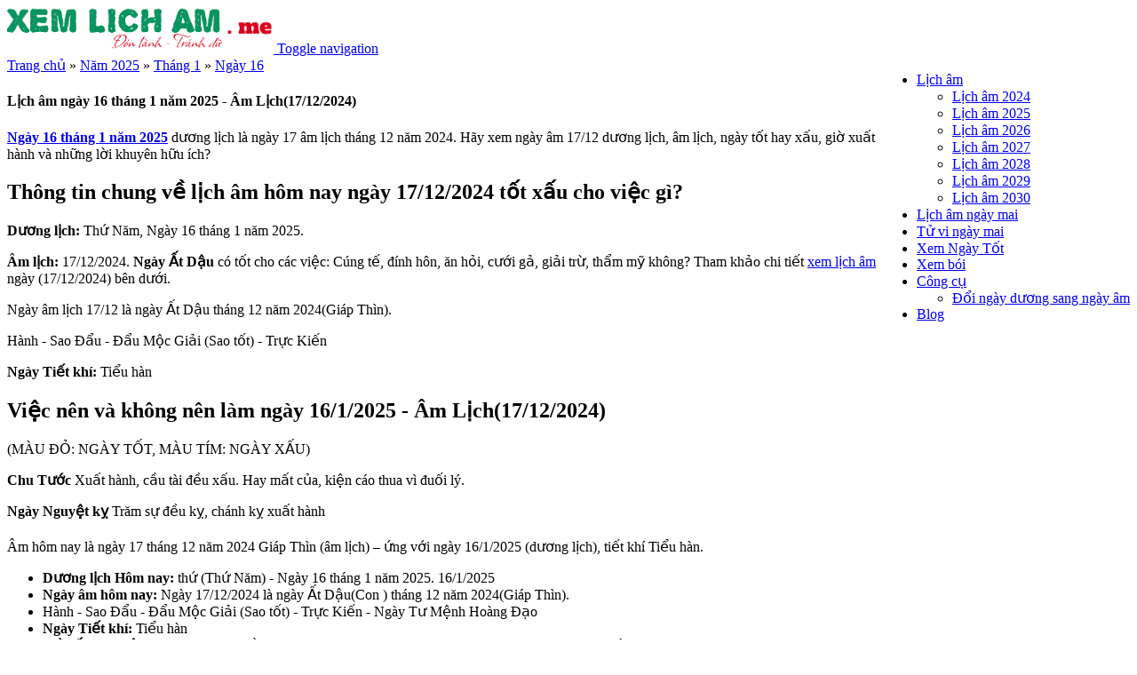

--- FILE ---
content_type: text/html; charset=utf-8
request_url: https://xemlicham.me/xem-ngay-16-thang-1-nam-2025.html
body_size: 16814
content:
<!DOCTYPE html>
<html lang="vi">
<head>
  <meta charset="utf-8">
    <meta name="viewport" content="width=device-width, initial-scale=1, maximum-scale=3.0, user-scalable=0">
    <title>Lịch âm ngày 16 tháng 1 năm 2025 là ngày tốt hay xấu?</title>
    <meta name="keywords" content="lich am ngay 17/12/2024, ngay am 17/12/2024, ngay hoang dao, ngay dep, ngay xau" >
    <meta name="description" content="Xem ngày 16/1/2025 dương lịch là ngày tốt xấu? bao nhiêu âm? Âm 17/12/2024(Ất Dậu) là ngày tốt xấu cho việc gì?">
    <meta name="AUTHOR" content="COO Danh Nguyen">
    <meta  name="robots" content="index,follow">
    <meta content="GENERAL" name="RATING">
    <meta content="xemlicham" name="GENERATOR">
    <meta property="fb:app_id" content="" />
    <meta property="fb:admins" content="" />
    <meta property="og:url" content="https://xemlicham.me/xem-ngay-16-thang-1-nam-2025.html" />
    <meta property="og:title" content="Lịch âm ngày 16 tháng 1 năm 2025 là ngày tốt hay xấu?" />
    <meta property="og:description" content="Xem ngày 16/1/2025 dương lịch là ngày tốt xấu? bao nhiêu âm? Âm 17/12/2024(Ất Dậu) là ngày tốt xấu cho việc gì?" />
    <meta property="og:type" content="website" />
    <meta property="og:locale" content="vi_VN" />
    <meta name="google-site-verification" content="uVVIgSvfFMV0rrFT9HiKGWdF-N-UjBl6xcQV18Apdhs" />
       <meta property="og:image" content="https://xemlicham.me/static/images/lichvannien-lich-am-365-ngay.png" />
    <meta property="og:image:type" content="image/png">
    <meta property="og:image:width" content="1200">
    <meta property="og:image:height" content="628">
    <meta property="og:image:alt" content="Lịch âm ngày 16 tháng 1 năm 2025 là ngày tốt hay xấu?">
    <link rel="dns-prefetch" href="//fonts.gstatic.com">
    <link rel="dns-prefetch" href="//www.googletagmanager.com">
    <link rel="dns-prefetch" href="//www.google-analytics.com">
    <link rel="dns-prefetch" href="//www.google.com.vn">
    <link rel="preconnect" href="https://analytics.google.com">
    <link rel="dns-prefetch" href="https://analytics.google.com">
      <link rel="canonical" href="https://xemlicham.me/xem-ngay-16-thang-1-nam-2025.html" />
      <link rel="alternate" hreflang="vi-vn" href="https://xemlicham.me/xem-ngay-16-thang-1-nam-2025.html"/>
    <meta name="pubdate" content="2023-03-19T04:25:43Z">
    <meta property="article:published_time" content="2025-12-15T01:16:24Z">
    <link rel="shortcut icon" href="/static/images/favicon.ico">
    <link href="/static/css/min.css?t=8" rel="stylesheet" type="text/css" >
      <link rel="stylesheet" href="/static/css/common-calendar-am-lich.css">
   
  
    
   <script type="application/ld+json">
   {
     "@context": "https://schema.org",
     "@type": "LocalBusiness",
     "image": "https://xemlicham.me/static/images/logo-xemlicham.png",
     "address": {
       "@type": "PostalAddress",
       "streetAddress": "Số 3 Chiến Thắng, Phường 9, Phú Nhuận, TPHCM",
       "addressLocality": "TPHCM",
       "postalCode": "700000",
       "addressCountry": "VN"
     },
     "description": "Xem lịch âm - Cung cấp thông tin về lịch vạn niên, lịch âm dương, cách xem ngày tốt xấu và thông tin phong thủy.",
     "name": "Xem lịch âm",
     "telephone": "+843281842323",
     "geo": {
      "@type": "GeoCoordinates",
       "latitude": "10.7996745",
       "longitude": "106.6762887"
     },
     "openingHoursSpecification": {
       "@type": "OpeningHoursSpecification",
       "dayOfWeek": [
         "Monday",
         "Tuesday",
         "Wednesday",
         "Thursday",
         "Friday",
         "Saturday",
         "Sunday"
       ],
       "opens": "08:00",
       "closes": "20:00"
     },
     "url": "https://xemlicham.me",
     "sameAs": [
       "https://www.pinterest.com/xemlichamvansu/",
       "https://sites.google.com/view/xemlichamvansu",
       "https://flipboard.com/@xemlichamvansu", 
       "https://twitter.com/xemlichamvansu",
       "https://xemlichamvansu.wordpress.com/",
       "https://www.twitch.tv/xemlicham/about",
       "https://www.behance.net/xemlichamvansu",
       "https://play.eslgaming.com/player/18760933/",
       "https://pastelink.net/w01px8nt",
       "https://about.me/xemlichamvansu",
       "https://www.youtube.com/@xemlichamvansu/about",
       "https://tawk.to/xemlicham",
       "https://vi.gravatar.com/xemlichamvansu",
       "https://www.intensedebate.com/profiles/xemlichamvansu",
       "https://www.blogger.com/profile/03390697779360849733",
       "https://500px.com/p/xemlichamvansu",
       "https://trello.com/u/xemlichamvansu"
     ]
   }
   </script>
  <link rel="stylesheet" href="/static/css/common.css"> 
<script>
  var urlSite = "https://xemlicham.me";
</script>
<!-- Global site tag (gtag.js) - Google Analytics -->
<script async src="https://www.googletagmanager.com/gtag/js?id=G-0Q9T9QTE33"></script>
<script>
  window.dataLayer = window.dataLayer || [];
  function gtag(){dataLayer.push(arguments);}
  gtag('js', new Date());

  gtag('config', 'G-0Q9T9QTE33');
</script>
<script async src="https://pagead2.googlesyndication.com/pagead/js/adsbygoogle.js?client=ca-pub-2434960667672595" crossorigin="anonymous"></script>
</head>
<body id="page-top" data-spy="scroll" data-target=".navbar-fixed-top">
<!-- Navigation Xem lịch âm
    ==========================================-->
  <header>
    <nav id="nav-maintop" class="navbar navbar-default navbar-fixed-top">
      <div class="container  align-items ">
        <!-- Brand and toggle get grouped for better mobile display -->
        <div class="navbar-header ">
          <a href="/">
            <img src="/static/images/logo-xemlicham-v2.png"  alt="Lịch âm hôm nay - Ngày mai là bao nhiêu âm tốt hay xấu - Âm Lịch" id="xemlicham"  width="300"  height="52">
          </a>
          <a class="navbar-toggle collapsed" href="#menu"  id="m_menu"> <span class="sr-only">Toggle navigation</span> <span class="icon-bar"></span> <span class="icon-bar"></span> <span class="icon-bar"></span> </a>
        </div>

        <!-- Collect the nav links, forms, and other content for toggling -->
        <div class="navigation nav-pc" style="float:right; ">
          <nav class="navbar">
            <div class="collapse navbar-collapse">
              <ul class="main-nav">
                <li class="home"><a class="Xemlicham" title="Xemlicham" href="https://xemlicham.me">Lịch âm</a>
                 <ul id="mainSub" class="mega-menu">
                      <li><a class=" " href="/xem-lich-am-nam-2024.html">
                      Lịch âm 2024</a></li>
                      <li><a class=" current" href="/xem-lich-am-nam-2025.html">
                      Lịch âm 2025</a></li>
                      <li><a class=" " href="/xem-lich-am-nam-2026.html">
                      Lịch âm 2026</a></li>
                      <li><a class=" " href="/xem-lich-am-nam-2027.html">
                      Lịch âm 2027</a></li>
                      <li><a class=" " href="/xem-lich-am-nam-2028.html">
                      Lịch âm 2028</a></li>
                      <li><a class=" " href="/xem-lich-am-nam-2029.html">
                      Lịch âm 2029</a></li>
                      <li><a class=" " href="/xem-lich-am-nam-2030.html">
                      Lịch âm 2030</a></li>
                    </li>
                  </ul>
                  </li>
        
                <li class="home"><a class="lich-am-ngay-mai" title="Xemlicham" href="https://xemlicham.me/lich-am-ngay-mai.html">Lịch âm ngày mai</a></li>
                <li class=""><a class="tu-vi-ngay-mai" title="Tử vi ngày mai" href="/tu-vi-ngay-mai-12-con-giap.html">Tử vi ngày mai</a></li>
                <li class=""><a class="boi-ngay" title="Xem ngày" href="/xem-ngay.html">Xem Ngày Tốt</a></li>
                <li class=""><a class="boi-boi" title="Xem bói" href="/xem-boi.html">Xem bói</a></li>
                
                <li class="cong-cu" class="menu-item-has-children"><a class="#" title="Công cụ" href="#">Công cụ</a>
                 <ul id="mainSub" class="mega-menu">
                    <li><a href="/doi-ngay-duong-sang-am.html" class="" rel="dofollow">Đổi ngày dương sang ngày âm</a>
                    </li>
                  </ul>
                </li>
                <li class="menu-item-has-children"><a title="Blog" href="/blog" rel="nofollow" class="">Blog</a>
                </li>
              </ul>
            </div>
          </nav>
        </div>
         
        <!-- /.navbar-collapse -->
      </div>
    </nav>
  </header>
    <!-- Main page Xem lịch âm -->
<main  class="container content-padding">
    <div class="row margin-top-10">
      <section class="col-md-9">
        
 <div class="hdbar clearfix">
  <div class="date-time-title" itemscope itemtype="https://schema.org/BreadcrumbList">
    <span itemprop="itemListElement" itemscope itemtype="https://schema.org/ListItem">
      <i class="fa fa-home fa-breadcrumb" aria-hidden="true"></i>
      <a class="span-breadcrumb" itemtype="https://schema.org/Thing" itemprop="item" href="/"> <span itemprop="name"> Trang chủ</span></a>
      <meta itemprop="position" content="1" />
    </span>     <span class="separator">»</span>
        <span itemprop="itemListElement" itemscope itemtype="https://schema.org/ListItem">
          <a class="span-breadcrumb" itemtype="https://schema.org/Thing" itemprop="item" href="/xem-lich-am-nam-2025.html"><span itemprop="name">Năm 2025</span></a>
          <meta itemprop="position" content="2" />
        </span>
    <span class="separator">»</span>
    <span itemprop="itemListElement" itemscope itemtype="https://schema.org/ListItem">
            <a class="span-breadcrumb" itemtype="https://schema.org/Thing" itemprop="item" href="/lich-am-duong-thang-1-nam-2025.html"><span itemprop="name">Tháng 1</span></a>
            <meta itemprop="position" content="3" />
          </span>
            <span class="separator">»</span>
    <span itemprop="itemListElement" itemscope itemtype="https://schema.org/ListItem">
            <a class="span-breadcrumb" itemtype="https://schema.org/Thing" itemprop="item" href="/xem-ngay-16-thang-1-nam-2025.html"><span itemprop="name">Ngày 16</span></a>
            <meta itemprop="position" content="4" />
          </span>
  </div>
</div>
<!-- === BEGIN CONTENT === -->
<section class="" style="margin-bottom:20" >
  <article>
    <header class="main-title">
      <h1 class="head-title-tab tagh1 txt-uppercase bold ">Lịch âm ngày 16 tháng 1 năm 2025 - Âm Lịch(17/12/2024)</h1>
      <p><b><a href="https://xemlicham.me/xem-ngay-16-thang-1-nam-2025.html">Ngày 16 tháng 1 năm 2025</b></a> dương lịch là ngày 17 âm lịch tháng 12 năm 2024. Hãy xem ngày âm 17/12 dương lịch, âm lịch, ngày tốt hay xấu, giờ xuất hành và những lời khuyên hữu ích?</p>
      <h2 class="blue4 font18 bold">Thông tin chung về lịch âm hôm nay ngày 17/12/2024 tốt xấu cho việc gì?</h2>
      <p><b>Dương lịch:</b> Thứ Năm, Ngày 16 tháng 1 năm 2025.</p>
      <p><b>Âm lịch:</b> 17/12/2024. <b>Ngày Ất Dậu</b> có tốt cho các việc: Cúng tế, đính hôn, ăn hỏi, cưới gả, giải trừ, thẩm mỹ không? <span>Tham khảo chi tiết <a href="https://xemlicham.me" class="bold blue4">xem lịch âm</a> ngày (17/12/2024) bên dưới.</span></p>
      <p>Ngày âm lịch 17/12 là ngày Ất Dậu tháng 12 năm 2024(Giáp Thìn).</p>
      <p>Hành  - Sao Đẩu - Đẩu Mộc Giải (Sao tốt) - Trực Kiến</p>
      <p><strong class="title-color">Ngày Tiết khí:</strong><span class="text-red"> Tiểu hàn</span></p>
        <h2 class=" blue4 font18 bold">Việc nên và không nên làm ngày 16/1/2025 - Âm Lịch(17/12/2024)</h2>
        <p> (<span class="red">MÀU ĐỎ: NGÀY TỐT</span>, <span class="violet">MÀU TÍM: NGÀY XẤU</span>)</p>
        <div class="boxHead1">
          <p class="day_ngaytot_0"><b>Chu Tước</b> Xuất hành, cầu tài đều xấu. Hay mất của, kiện cáo thua vì đuối lý.</p>
          <p class="day_ngaytot_0"><b>Ngày Nguyệt kỵ</b> Trăm sự đều kỵ, chánh kỵ xuất hành</p>
        </div>
     
    </header>
      <h1 class="font18 bold uppercase blue4" id="h1-lich-am-hom-nay" > </h1>
      <input type="hidden" id="dayDay" value="16">
      <input type="hidden" id="dayMonth" value="1">
      <input type="hidden" id="dayYear" value="2025">
      <p class="short-answer">Âm hôm nay là ngày 17 tháng 12 năm 2024 Giáp Thìn (âm lịch) – ứng với ngày 16/1/2025 (dương lịch), tiết khí Tiểu hàn.</p>
       <ul class="pl0" id="info-short-day">
        <li><b>Dương lịch Hôm nay:</b> thứ (Thứ Năm) - Ngày 16 tháng 1 năm 2025. <span class="hightline-duong">16/1/2025</span> </li>
        <li><b>Ngày âm hôm nay:</b> Ngày <span class="hightline-am">17/12/2024</span> là ngày Ất Dậu(Con ) tháng 12 năm 2024(Giáp Thìn).</li>
        <li>Hành  - Sao Đẩu - Đẩu Mộc Giải (Sao tốt) - Trực Kiến - Ngày Tư Mệnh Hoàng Đạo</li>
        <li><strong class="title-color">Ngày Tiết khí:</strong><span class="text-red"> Tiểu hàn</li>
        <li>
            <b>Giờ tốt mọi việc :</b>
              <span class="no-wrap" style=" white-space: nowrap">Tý ( 23h-1h ), </span>
              <span class="no-wrap" style=" white-space: nowrap">Dần ( 3h-5h ), </span>
              <span class="no-wrap" style=" white-space: nowrap">Mão ( 5h-7h ), </span>
              <span class="no-wrap" style=" white-space: nowrap">Ngọ ( 11h-13h ), </span>
              <span class="no-wrap" style=" white-space: nowrap">Mùi ( 13h-15h ), </span>
              <span class="no-wrap" style=" white-space: nowrap">Dậu ( 17h-19h )</span>
          </li>
    </ul>
    
      <div class="bg-calendar" >
        
        <div class=" index-calendar  mb10" style="padding: 0;" >
          <div class="main-title per10 w100"> <h2 class="font18 m0 p15 fontbold">Ngày âm hôm nay 16 - 1 - 2025 </h2></div>
          <div class=" index-calendar-div header"  style="padding: 0; align-content: flex-start;">
           
            <div class="col-md-12  flex head-top-date">
              <div class="col-md-4 col-xs-4 white font16 bold uppercase">Ngày Dương Lịch</div>
              <div class="col-md-4 col-xs-4 index-calendar-day-of-week uppercase">Thứ Năm</div>
              <div class="col-md-4 col-xs-4 white font16 bold uppercase" >Ngày Âm Lịch</div>
            </div>
            <div class="col-md-12 fix-padding  per80 content-day">
              <div class="col-md-6 col-xs-6 duonglich " >
                <div class="col-md-12  fix-padding" style="margin-top: 15px;"> 
                    <div class="index-calendar-thang-am" style="margin: 0 auto;text-align: center; font-weight: bold;" >Tháng 1 năm 2025</div> 
                    <p class="index-calendar-day-home date-duong" style="font-size: 60px;"> 16 </p>
                    
                </div>
              </div>
              <div class="col-md-6 col-xs-6 amlich" style="border-left: 1px solid #e0e0e0;">
                <div class="index-calendar-lunar ">
                
                  <div class="col-md-12 fix-padding">
                    <div class="index-calendar-thang-am">Tháng Chạp năm 2024</div>
                    <div class="index-calendar-day-home date-am" style="font-size: 60px;">17</div>
                  </div>
                </div>
              </div>
                <div class="col-xs-12 info-detail-lunar">
                <div class="col-xs-12 fix-padding">
                  <p class="index-calendar-info-can-chi"><span> Giờ</span> Bính Tý </p>
                  <p class="index-calendar-info-can-chi"><span>Ngày</span> Ất Dậu, <span>Tháng</span> 12 ( Đinh Sửu )</p>
                </div>
    
              </div>
            </div>
          </div>
        <div class=" item-box mt10 left w100 ">
            <div class="col-md-4 col-xs-4 p0">
              <div class="head-box line_border bold">Ngày</div>
              <div class="">
                <div class="des_item line_border text-center p5">Ất Dậu</div>
                <div class="des_item line_border text-center p5">Tuyền Trung Thủy</div>
                <div class="des_item line_border text-center p5">Nước trong suối</div>
              </div>
            </div>
            <div class="col-md-4 col-xs-4 p0">
              <div class="head-box line_border bold">Tháng</div>
              <div class="">
                <div class="des_item line_border text-center p5">Đinh Sửu</div>
                <div class="des_item line_border text-center p5">Giảm Hạ Thủy</div>
                <div class="des_item line_border text-center p5">Nước cuối khe</div>
              </div>
            </div>
            <div class="col-md-4 col-xs-4 p0">
              <div class="head-box line_border bold">Năm</div>
              <div class="">
                <div class="des_item line_border text-center p5">Giáp Thìn</div>
                <div class="des_item line_border text-center p5">Phúc Đăng Hỏa</div>
                <div class="des_item line_border text-center p5">Lửa đèn to</div>
              </div>
            </div>
        </div>
        </div>
      </div>
       
       
        <h2  class="font18 m0 p15 fontbold blue4">Lịch âm tháng 1/2025</h2>
        <div  style="background-color: #fff;">
            <div id="calendar-index" >
              <div class="month-calendar" ><div class="head-div"><div class="col-md-6 col-sm-12 col-lg-6 col-xs-12 flex align-items"> &nbsp;<a class="head-link link-prev-month" data-mm="1" data-yy="2025"><i class="fa fa-angle-left"></i></a><p class='font16 uppercase bold inline-block m0 p5' name='Lịch âm tháng 1 năm 2025' id='lich-am-thang-1-nam-2025'>	Tháng 1 năm 2025</p><a class="head-link link-next-month" data-mm="1" data-yy="2025"><i class="fa fa-angle-right"></i></a> &nbsp;</div><div  class="col-md-6 col-sm-12 col-lg-6 col-xs-12 flex align-items fillter-incalendar">
    <select class="form-control fillter-month" id="fillter-month">
    			            <option value="1" selected>1</option> <option value="2" >2</option> <option value="3" >3</option> <option value="4" >4</option> <option value="5" >5</option> <option value="6" >6</option> <option value="7" >7</option> <option value="8" >8</option> <option value="9" >9</option> <option value="10" >10</option> <option value="11" >11</option> <option value="12" >12</option>
    			          </select>&nbsp;&nbsp;
                    <select class="form-control fillter-year" id="fillter-year">
    			              <option value="1954" >1954</option> <option value="1955" >1955</option> <option value="1956" >1956</option> <option value="1957" >1957</option> <option value="1958" >1958</option> <option value="1959" >1959</option> <option value="1960" >1960</option> <option value="1961" >1961</option> <option value="1962" >1962</option> <option value="1963" >1963</option> <option value="1964" >1964</option> <option value="1965" >1965</option> <option value="1966" >1966</option> <option value="1967" >1967</option> <option value="1968" >1968</option> <option value="1969" >1969</option> <option value="1970" >1970</option> <option value="1971" >1971</option> <option value="1972" >1972</option> <option value="1973" >1973</option> <option value="1974" >1974</option> <option value="1975" >1975</option> <option value="1976" >1976</option> <option value="1977" >1977</option> <option value="1978" >1978</option> <option value="1979" >1979</option> <option value="1980" >1980</option> <option value="1981" >1981</option> <option value="1982" >1982</option> <option value="1983" >1983</option> <option value="1984" >1984</option> <option value="1985" >1985</option> <option value="1986" >1986</option> <option value="1987" >1987</option> <option value="1988" >1988</option> <option value="1989" >1989</option> <option value="1990" >1990</option> <option value="1991" >1991</option> <option value="1992" >1992</option> <option value="1993" >1993</option> <option value="1994" >1994</option> <option value="1995" >1995</option> <option value="1996" >1996</option> <option value="1997" >1997</option> <option value="1998" >1998</option> <option value="1999" >1999</option> <option value="2000" >2000</option> <option value="2001" >2001</option> <option value="2002" >2002</option> <option value="2003" >2003</option> <option value="2004" >2004</option> <option value="2005" >2005</option> <option value="2006" >2006</option> <option value="2007" >2007</option> <option value="2008" >2008</option> <option value="2009" >2009</option> <option value="2010" >2010</option> <option value="2011" >2011</option> <option value="2012" >2012</option> <option value="2013" >2013</option> <option value="2014" >2014</option> <option value="2015" >2015</option> <option value="2016" >2016</option> <option value="2017" >2017</option> <option value="2018" >2018</option> <option value="2019" >2019</option> <option value="2020" >2020</option> <option value="2021" >2021</option> <option value="2022" >2022</option> <option value="2023" >2023</option> <option value="2024" >2024</option> <option value="2025" selected>2025</option> <option value="2026" >2026</option> <option value="2027" >2027</option> <option value="2028" >2028</option> <option value="2029" >2029</option> <option value="2030" >2030</option>
    			          </select>&nbsp;&nbsp;
                    <span class="btn-view-month"> XEM </span>
                    </div></div>
    <div class="div-row div-day-of-week"><div class="div-col day-of-week">Thứ 2</div>
    <div class="div-col day-of-week">Thứ 3</div>
    <div class="div-col day-of-week">Thứ 4</div>
    <div class="div-col day-of-week">Thứ 5</div>
    <div class="div-col day-of-week">Thứ 6</div>
    <div class="div-col day-of-week">Thứ 7</div>
    <div class="div-col day-of-week">Chủ Nhật</div>
    </div>
    <div class="list-cell-date"><div class='div-row clearfix '><div class="div-col"><div class=cn>&nbsp;</div> <div class=td-lunar-date>&nbsp;</div></div>
    <div class="div-col"><div class=cn>&nbsp;</div> <div class=td-lunar-date>&nbsp;</div></div>
    <div class="div-col div-date div-col-1-1-2025" data-args={"lunarDay":2,"lunarMonth":12,"lunarYear":2024,"lunarLeap":0,"lunarDateJd":2460677,"solarDate":1,"solarMonth":1,"solarYear":2025} data-tooltip=""><div class="t2t6 good">1</div> <div class="div-lunar-date ">2/12</div></div><div class="div-col div-date div-col-2-1-2025" data-args={"lunarDay":3,"lunarMonth":12,"lunarYear":2024,"lunarLeap":0,"lunarDateJd":2460678,"solarDate":2,"solarMonth":1,"solarYear":2025} data-tooltip=""><div class="t2t6 bad">2</div> <div class="div-lunar-date ">3</div></div><div class="div-col div-date div-col-3-1-2025" data-args={"lunarDay":4,"lunarMonth":12,"lunarYear":2024,"lunarLeap":0,"lunarDateJd":2460679,"solarDate":3,"solarMonth":1,"solarYear":2025} data-tooltip=""><div class="t2t6 good">3</div> <div class="div-lunar-date ">4</div></div><div class="div-col div-date div-col-4-1-2025" data-args={"lunarDay":5,"lunarMonth":12,"lunarYear":2024,"lunarLeap":0,"lunarDateJd":2460680,"solarDate":4,"solarMonth":1,"solarYear":2025} data-tooltip=""><div class="t7 bad">4</div> <div class="div-lunar-date ">5</div></div><div class="div-col div-date div-col-5-1-2025" data-args={"lunarDay":6,"lunarMonth":12,"lunarYear":2024,"lunarLeap":0,"lunarDateJd":2460681,"solarDate":5,"solarMonth":1,"solarYear":2025} data-tooltip=""><div class="cn bad">5</div> <div class="div-lunar-date ">6</div></div></div><div class='div-row clearfix '><div class="div-col div-date div-col-6-1-2025" data-args={"lunarDay":7,"lunarMonth":12,"lunarYear":2024,"lunarLeap":0,"lunarDateJd":2460682,"solarDate":6,"solarMonth":1,"solarYear":2025} data-tooltip=""><div class="t2t6 good">6</div> <div class="div-lunar-date ">7</div></div><div class="div-col div-date div-col-7-1-2025" data-args={"lunarDay":8,"lunarMonth":12,"lunarYear":2024,"lunarLeap":0,"lunarDateJd":2460683,"solarDate":7,"solarMonth":1,"solarYear":2025} data-tooltip=""><div class="t2t6 bad">7</div> <div class="div-lunar-date ">8</div></div><div class="div-col div-date div-col-8-1-2025" data-args={"lunarDay":9,"lunarMonth":12,"lunarYear":2024,"lunarLeap":0,"lunarDateJd":2460684,"solarDate":8,"solarMonth":1,"solarYear":2025} data-tooltip=""><div class="t2t6 good">8</div> <div class="div-lunar-date ">9</div></div><div class="div-col div-date div-col-9-1-2025" data-args={"lunarDay":10,"lunarMonth":12,"lunarYear":2024,"lunarLeap":0,"lunarDateJd":2460685,"solarDate":9,"solarMonth":1,"solarYear":2025} data-tooltip=""><div class="t2t6 good">9</div> <div class="div-lunar-date ">10</div></div><div class="div-col div-date div-col-10-1-2025" data-args={"lunarDay":11,"lunarMonth":12,"lunarYear":2024,"lunarLeap":0,"lunarDateJd":2460686,"solarDate":10,"solarMonth":1,"solarYear":2025} data-tooltip=""><div class="t2t6 bad">10</div> <div class="div-lunar-date ">11</div></div><div class="div-col div-date div-col-11-1-2025" data-args={"lunarDay":12,"lunarMonth":12,"lunarYear":2024,"lunarLeap":0,"lunarDateJd":2460687,"solarDate":11,"solarMonth":1,"solarYear":2025} data-tooltip=""><div class="t7 bad">11</div> <div class="div-lunar-date ">12</div></div><div class="div-col div-date div-col-12-1-2025" data-args={"lunarDay":13,"lunarMonth":12,"lunarYear":2024,"lunarLeap":0,"lunarDateJd":2460688,"solarDate":12,"solarMonth":1,"solarYear":2025} data-tooltip=""><div class="cn good">12</div> <div class="div-lunar-date ">13</div></div></div><div class='div-row clearfix '><div class="div-col div-date div-col-13-1-2025" data-args={"lunarDay":14,"lunarMonth":12,"lunarYear":2024,"lunarLeap":0,"lunarDateJd":2460689,"solarDate":13,"solarMonth":1,"solarYear":2025} data-tooltip=""><div class="t2t6 good">13</div> <div class="div-lunar-date ">14</div></div><div class="div-col div-date div-col-14-1-2025" data-args={"lunarDay":15,"lunarMonth":12,"lunarYear":2024,"lunarLeap":0,"lunarDateJd":2460690,"solarDate":14,"solarMonth":1,"solarYear":2025} data-tooltip=""><div class="t2t6 bad">14</div> <div class="div-lunar-date ">15</div></div><div class="div-col div-date div-col-15-1-2025" data-args={"lunarDay":16,"lunarMonth":12,"lunarYear":2024,"lunarLeap":0,"lunarDateJd":2460691,"solarDate":15,"solarMonth":1,"solarYear":2025} data-tooltip=""><div class="t2t6 good">15</div> <div class="div-lunar-date ">16</div></div><div class="div-col div-date choosen div-col-16-1-2025" data-args={"lunarDay":17,"lunarMonth":12,"lunarYear":2024,"lunarLeap":0,"lunarDateJd":2460692,"solarDate":16,"solarMonth":1,"solarYear":2025} data-tooltip=""><div class="t2t6 bad">16</div> <div class="div-lunar-date ">17</div></div><div class="div-col div-date div-col-17-1-2025" data-args={"lunarDay":18,"lunarMonth":12,"lunarYear":2024,"lunarLeap":0,"lunarDateJd":2460693,"solarDate":17,"solarMonth":1,"solarYear":2025} data-tooltip=""><div class="t2t6 bad">17</div> <div class="div-lunar-date ">18</div></div><div class="div-col div-date div-col-18-1-2025" data-args={"lunarDay":19,"lunarMonth":12,"lunarYear":2024,"lunarLeap":0,"lunarDateJd":2460694,"solarDate":18,"solarMonth":1,"solarYear":2025} data-tooltip=""><div class="t7 good">18</div> <div class="div-lunar-date ">19</div></div><div class="div-col div-date div-col-19-1-2025" data-args={"lunarDay":20,"lunarMonth":12,"lunarYear":2024,"lunarLeap":0,"lunarDateJd":2460695,"solarDate":19,"solarMonth":1,"solarYear":2025} data-tooltip=""><div class="cn bad">19</div> <div class="div-lunar-date ">20</div></div></div><div class='div-row clearfix '><div class="div-col div-date div-col-20-1-2025" data-args={"lunarDay":21,"lunarMonth":12,"lunarYear":2024,"lunarLeap":0,"lunarDateJd":2460696,"solarDate":20,"solarMonth":1,"solarYear":2025} data-tooltip=""><div class="t2t6 good">20</div> <div class="div-lunar-date ">21</div></div><div class="div-col div-date div-col-21-1-2025" data-args={"lunarDay":22,"lunarMonth":12,"lunarYear":2024,"lunarLeap":0,"lunarDateJd":2460697,"solarDate":21,"solarMonth":1,"solarYear":2025} data-tooltip=""><div class="t2t6 good">21</div> <div class="div-lunar-date ">22</div></div><div class="div-col div-date div-col-22-1-2025" data-args={"lunarDay":23,"lunarMonth":12,"lunarYear":2024,"lunarLeap":0,"lunarDateJd":2460698,"solarDate":22,"solarMonth":1,"solarYear":2025} data-tooltip=""><div class="t2t6 bad">22</div>  <div class="event-holiday">Đưa Ông Táo Về Trời</div><div class="div-lunar-date red">23</div></div><div class="div-col div-date div-col-23-1-2025" data-args={"lunarDay":24,"lunarMonth":12,"lunarYear":2024,"lunarLeap":0,"lunarDateJd":2460699,"solarDate":23,"solarMonth":1,"solarYear":2025} data-tooltip=""><div class="t2t6 bad">23</div> <div class="div-lunar-date ">24</div></div><div class="div-col div-date div-col-24-1-2025" data-args={"lunarDay":25,"lunarMonth":12,"lunarYear":2024,"lunarLeap":0,"lunarDateJd":2460700,"solarDate":24,"solarMonth":1,"solarYear":2025} data-tooltip=""><div class="t2t6 good">24</div> <div class="div-lunar-date ">25</div></div><div class="div-col div-date div-col-25-1-2025" data-args={"lunarDay":26,"lunarMonth":12,"lunarYear":2024,"lunarLeap":0,"lunarDateJd":2460701,"solarDate":25,"solarMonth":1,"solarYear":2025} data-tooltip=""><div class="t7 good">25</div> <div class="div-lunar-date ">26</div></div><div class="div-col div-date div-col-26-1-2025" data-args={"lunarDay":27,"lunarMonth":12,"lunarYear":2024,"lunarLeap":0,"lunarDateJd":2460702,"solarDate":26,"solarMonth":1,"solarYear":2025} data-tooltip=""><div class="cn bad">26</div> <div class="div-lunar-date ">27</div></div></div><div class='div-row clearfix '><div class="div-col div-date div-col-27-1-2025" data-args={"lunarDay":28,"lunarMonth":12,"lunarYear":2024,"lunarLeap":0,"lunarDateJd":2460703,"solarDate":27,"solarMonth":1,"solarYear":2025} data-tooltip=""><div class="t2t6 good">27</div> <div class="div-lunar-date ">28</div></div><div class="div-col div-date div-col-28-1-2025" data-args={"lunarDay":29,"lunarMonth":12,"lunarYear":2024,"lunarLeap":0,"lunarDateJd":2460704,"solarDate":28,"solarMonth":1,"solarYear":2025} data-tooltip=""><div class="t2t6 bad">28</div> <div class="div-lunar-date ">29</div></div><div class="div-col div-date tet div-col-29-1-2025" data-args={"lunarDay":1,"lunarMonth":1,"lunarYear":2025,"lunarLeap":0,"lunarDateJd":2460705,"solarDate":29,"solarMonth":1,"solarYear":2025} data-tooltip=""><div class="t2t6 bad">29</div>  <div class="event-holiday">Mòng 1 Tết</div><div class="div-lunar-date red">1/1</div></div><div class="div-col div-date div-col-30-1-2025" data-args={"lunarDay":2,"lunarMonth":1,"lunarYear":2025,"lunarLeap":0,"lunarDateJd":2460706,"solarDate":30,"solarMonth":1,"solarYear":2025} data-tooltip=""><div class="t2t6 good">30</div>  <div class="event-holiday">Mòng 2 Tết</div><div class="div-lunar-date red">2</div></div><div class="div-col div-date div-col-31-1-2025" data-args={"lunarDay":3,"lunarMonth":1,"lunarYear":2025,"lunarLeap":0,"lunarDateJd":2460707,"solarDate":31,"solarMonth":1,"solarYear":2025} data-tooltip=""><div class="t2t6 bad">31</div>  <div class="event-holiday">Mòng 3 Tết</div><div class="div-lunar-date red">3</div></div><div class="div-col"><div class=cn>&nbsp;</div> <div class=td-lunar-date>&nbsp;</div></div>
    <div class="div-col"><div class=cn>&nbsp;</div> <div class=td-lunar-date>&nbsp;</div></div>
    </div></div></div>
            </div>
           <div class="rows-hhd">
            <span class="notebadgood good">Hoàng đạo</span>  <span class="notebadgood bad">Hắc đạo</span>
            <span class="hhd-item btn-xemct right ">Bấm vào ngày để xem chi tiết</span>
        </div>
        </div>
      
    
    
          <div id="calendar-index" class=" mt15">
    </div>
 
  <div class="  ">
    <div class="row margin-top-10">
      <div class="col-md-12 qc-detail">
        <ins class="adsbygoogle"
            style="display:block"
            data-ad-client="ca-pub-2434960667672595"
            data-ad-slot="6110420657"
            data-ad-format="auto"
            data-full-width-responsive="true"></ins>
        <script>
            (adsbygoogle = window.adsbygoogle || []).push({});
        </script>
      </div>
    </div>
    <div id="chi-tiet-ngay-main">
       <h3 class="head-title-tab tagh3 bold font 15 uppercase">Xem ngày tốt xấu âm lịch 17/12/2024</h3>
       
    <p><b>Ngày 16/1/2025</b> dương lịch là Thứ Năm, âm lịch là ngày 17/12/2024 tức ngày Ất Dậu, <a href="/lich-am-duong-thang-1-nam-2025.html" target="_blank" title="tháng 1 dương lịch">tháng 1 dương lịch 2025</a> (Đinh Sửu), năm Giáp Thìn </p>
      <!-- Start Detail -->
      <p><strong class="title-color">Ngày Tiết khí:</strong><span class="text-red"> Tiểu hàn</span></p>
      <p><strong class="title-color">Tuổi hợp ngày:</strong><span class="text-red"> Sửu, Tỵ</span></p>
      <p><strong class="title-color">Tuổi khắc với ngày:</strong><span class="text-red"> Kỷ Mão, Đinh Mão, Tân Mùi, Tân Sửu</span></p>
     
      <div class="col-md-12 ">
        <div class=" item-box row">
            <div class="col-md-4 col-xs-4 p0">
              <div class="head-box line_border bold">Ngày</div>
              <div class="">
                <div class="des_item line_border text-center p5">Ất Dậu</div>
                <div class="des_item line_border text-center p5">Tuyền Trung Thủy</div>
                <div class="des_item line_border text-center p5">Nước trong suối</div>
              </div>
            </div>
            <div class="col-md-4 col-xs-4 p0">
              <div class="head-box line_border bold">Tháng</div>
              <div class="">
                <div class="des_item line_border text-center p5">Đinh Sửu</div>
                <div class="des_item line_border text-center p5">Giảm Hạ Thủy</div>
                <div class="des_item line_border text-center p5">Nước cuối khe</div>
              </div>
            </div>
            <div class="col-md-4 col-xs-4 p0">
              <div class="head-box line_border bold">Năm</div>
              <div class="">
                <div class="des_item line_border text-center p5">Giáp Thìn</div>
                <div class="des_item line_border text-center p5">Phúc Đăng Hỏa</div>
                <div class="des_item line_border text-center p5">Lửa đèn to</div>
              </div>
            </div>
        </div>
      </div>
     <h3 class="bold font14">Cùng xem giờ hoàng đạo, Giờ Hắc Đạo trong ngày 16/1/2025 dương lịch (âm lịch ngày 17/12/2024 )  </h3>
        <div class="item-box">
         <h4 class="detail-day-title head-box tagh4 font14" id='date-gio-hoang-dao'><strong>Giờ hoàng đạo ngày 16/1/2025</strong></h4>
         <div class="item-box-aval">
              <div class="des_item line_border w50">Tý (23h-1h)</div>
              <div class="des_item line_border w50">Dần (3h-5h)</div>
              <div class="des_item line_border w50">Mão (5h-7h)</div>
              <div class="des_item line_border w50">Ngọ (11h-13h)</div>
              <div class="des_item line_border w50">Mùi (13h-15h)</div>
              <div class="des_item line_border w50">Dậu (17h-19h)</div>
        </div>
      </div>
    
      <div class="item-box">
        <h4 class="detail-day-title head-box tagh4 font14">Giờ Hắc Đạo ngày 16/1/2025</h4>
         <div class="item-box-aval">
              <div class="des_item line_border w50">Sửu (1h-3h)</div>
              <div class="des_item line_border w50">Thìn (7h-9h)</div>
              <div class="des_item line_border w50">Tỵ (9h-11h)</div>
              <div class="des_item line_border w50">Thân (15h-17h)</div>
              <div class="des_item line_border w50">Tuất (19h-21h)</div>
              <div class="des_item line_border w50">Hợi (21h-23h)</div>
        </div>
      </div>
      <div class="col-md-12 mb20 ">
        <div class="row flex">
            <div class="col-md-3 col-xs-12 p0 line_border">
              <div class="des_item  text-right bold p5 ">Ngũ Hành</div>
            </div>
             <div class="col-md-9 col-xs-12 p0 none_line_border_left line_border p5 w100">
                <div class="des_item  text-left p5">Ngày : ất dậu
      
        tức Chi khắc Can (Kim khắc Mộc), là ngày hung (phạt nhật).
        Nạp m: Ngày Tuyền trung Thủy kị các tuổi: Kỷ Mão và Đinh Mão.
        Ngày này thuộc hành Thủy khắc với hành Hỏa, ngoại trừ các tuổi: Kỷ Sửu, Đinh Dậu và Kỷ Mùi thuộc hành Hỏa không sợ Thủy.
        Ngày Dậu lục hợp với Thìn, tam hợp với Sửu và Tỵ thành Kim cục.</div>
            </div>
        </div>
         <div class="row flex">
            <div class="col-md-3 col-xs-12 p0 line_border">
              <div class="des_item  text-right bold p5 ">Bành Tổ Bách Kị Nhật</div>
            </div>
             <div class="col-md-9 col-xs-12 p0   none_line_border_left line_border p5 w100">
                <p class="des_item  text-left p5"><b>Ngày Ất:</b> tốt nhất là không gieo trồng, bởi cây cối khó lòng tươi tốt được.</p>
                <p class="des_item  text-left p5"><b>Ngày Dậu:</b> tốt nhất là không hội họp, tiếp khách kẻo gia chủ phải chịu thương tổn.</p>
            </div>
        </div>
        <div class="row flex">
            <div class="col-md-3 col-xs-12 p0 line_border">
              <div class="des_item  text-right bold p5 ">Thập Nhị Kiến  Trực Kiến</div>
            </div>
             <div class="col-md-9 col-xs-12 p0   none_line_border_left line_border w100">
                <div class="des_item  text-left p5">Ngày Trực Kiến: Tốt cho xuất hành, kỵ khai trương.</div>
            </div>
        </div>
        
        <div class="row flex">
            <div class="col-md-3 col-xs-12 p0 line_border">
              <div class="des_item  text-right bold p5">Nhị Thập Bát Tú Sao thất</div>
            </div>
             <div class="col-md-9 col-xs-12 p0   none_line_border_left line_border w100">
                <div class="des_item  text-left p5">
                  <div class="bold">Sao Đẩu - Đẩu Mộc Giải (Sao tốt)</div>
                  <div>Sao này thuộc Mộc tinh. Là sao tốt nên khởi sự đều thuận, có thể tính toán mọi việc. Tuy nhiên, vào ngày này chú ý khi tham gia giao thông, kiểm tra phương tiện trước khi đi để tránh những tình huống không may trên đường.</div>
                </div>
            </div>
        </div>
        <div class="row flex">
            <div class="col-md-3 col-xs-12 p0 line_border_b">
              <div class="des_item line_border text-right bold p5 ">Hướng Xuất Hành</div>
            </div>
             <div class="col-md-9 col-xs-12 p0  line_border_b none_line_border_left line_border p5  w100">
                <div class="des_item  text-left "> 
                  <p class="p5"><b>- Hỉ Thần:</b> Hướng Tây Bắc</p>
                  <p  class="p5">- <b>Tài Thần:</b>Hướng Đông Nam</p>
                </div>
            </div>
        </div>
      </div>
     
      <div class="row margin-top-10">
        <div class="col-md-12 qc-detail">
          <ins class="adsbygoogle"
              style="display:block"
              data-ad-client="ca-pub-2434960667672595"
              data-ad-slot="6110420657"
              data-ad-format="auto"
              data-full-width-responsive="true"></ins>
          <script>
              (adsbygoogle = window.adsbygoogle || []).push({});
          </script>
        </div>
      </div>
      <div id="date-gio-xuat-hanh" class="col-md-12">
        <div class="row"><h3 class="head-box text-left ">Ngày Giờ <a href="#">Xuất Hành</a> tốt xấu</h3></div>
          <div class="row flex">
              <div class="col-md-3 col-xs-12 p0 line_border">
                <div class="des_item  text-right bold p5 ">Hướng Xuất Hành</div>
              </div>
              <div class="col-md-9 col-xs-12 p0   none_line_border_left line_border p5 w100">
                <div class="des_item  text-left p5">
                  <p><b>- Hỉ Thần:</b> Hướng Tây Bắc</p>
                  <p>- <b>Tài Thần:</b>Hướng Đông Nam</p>
                  </div>
              </div>
          </div>
          <div class="row flex">
              <div class="col-md-3 col-xs-12 p0 line_border">
                <div class="des_item   text-right bold p5 ">
                  Ngày Tốt Xấu Theo Khổng Minh Lục Diệu
                </div>
              </div>
              <div class="col-md-9 col-xs-12 p0   none_line_border_left line_border w100">
                <div class="des_item  text-left p5">
                  Ngày Xích khẩu, Xích có nghĩa là màu đỏ, Khẩu có nghĩa là miệng. Xích Khẩu có nghĩa là miệng đỏ, chỉ sự bàn bạc, tranh luận, mâu thuẫn không có hồi kết. Nếu thực hiện việc lớn vào ngày này sẽ dẫn đến những ý kiến trái chiều, khó lòng thống nhất, đàm phán bị ngừng lại...
                </div>
              </div>
          </div>
          <div class="row flex">
            <div class="col-md-3 col-xs-12 p0 ">
              <div class="des_item line_border  text-right bold p5 ">Ngày Xuất Hành Theo Khổng Minh</div>
            </div>
            <div class="col-md-9 col-xs-12 p0   none_line_border_left line_border w100 ">
              <div class="des_item  text-left p5">
                Ngày Chu Tước theo Khổng Minh. Xuất hành, cầu tài đều xấu. Hay mất của, kiện cáo thua vì đuối lý
              </div>
            </div>
          </div>
          <div class="row flex">
            <div class="col-md-3 col-xs-12 p0 line_border line_border_b ">
              <div class="des_item   text-right bold p5 ">Giờ xuất hành Theo Lý Thuần Phong</div>
            </div>
            <div class="col-md-9 col-xs-9 p0  line_border_b none_line_border_left line_border w100 p5">
              <div id="date-gio-xuat-hanh line_border_b">
                <div class="row-item-box line_border p0 none_line_border_left none_border_right">
                  <div class="cl_one bold w25 p5">23h-01h và 11h-13h</div>
                  <div class="cl_two w100 line_border_l p5">
                    <p class="text-uppercase bold">NGÀY XÍCH KHẨU</p>
                    <div class="des_item ">Hay cãi cọ, gây chuyện đói kém, phải nên phòng. Người ra đi nên hoãn lại. Phòng người người nguyền rủa, tránh lây bệnh. (Nói chung khi có việc hội họp, việc quan, tranh luận…Tránh đi vào giờ này, nếu bắt buộc phải đi thì nên giữ miệng dễ gây ẩu đả cãi nhau).</div>
                  </div>
                </div>
                <div class="row-item-box line_border p0 none_line_border_left none_border_right">
                  <div class="cl_one bold w25 p5">01h-03h và 13h-15h</div>
                  <div class="cl_two w100 line_border_l p5">
                    <p class="text-uppercase bold">NGÀY TIỂU CÁC</p>
                    <div class="des_item ">Rất tốt lành, đi thường gặp may mắn. Buôn bán có lời. Phụ nữ có tin mừng, người đi sắp về nhà. Mọi việc đều hòa hợp. Có bệnh cầu sẽ khỏi, người nhà đều mạnh khỏe.</div>
                  </div>
                </div>
                <div class="row-item-box line_border p0 none_line_border_left none_border_right">
                  <div class="cl_one bold w25 p5">03h-05h và 15h-17h</div>
                  <div class="cl_two w100 line_border_l p5">
                    <p class="text-uppercase bold">NGÀY TUYỆT LỘ</p>
                    <div class="des_item ">Cầu tài không có lợi, hay bị trái ý, ra đi hay gặp nạn, việc quan trọng phải đòn, gặp ma quỷ cúng tế mới an.</div>
                  </div>
                </div>
                <div class="row-item-box line_border p0 none_line_border_left none_border_right">
                  <div class="cl_one bold w25 p5">05h-07h và 17h-19h</div>
                  <div class="cl_two w100 line_border_l p5">
                    <p class="text-uppercase bold">NGÀY ĐẠI AN</p>
                    <div class="des_item ">Mọi việc đểu tốt lành, cầu tài đi hướng Tây Nam – Nhà cửa yên lành. Người xuất hành đều bình yên.</div>
                  </div>
                </div>
                <div class="row-item-box line_border p0 none_line_border_left none_border_right">
                  <div class="cl_one bold w25 p5">07h-09h và 19h-21h</div>
                  <div class="cl_two w100 line_border_l p5">
                    <p class="text-uppercase bold">NGÀY TỐC HỶ</p>
                    <div class="des_item ">Vui sắp tới, cầu tài đi hướng Nam. Đi việc gặp gỡ các Quan nhiều may mắn. Chăn nuôi đều thuận lợi, người đi có tin về.</div>
                  </div>
                </div>
                <div class="row-item-box line_border p0 none_line_border_left none_border_right">
                  <div class="cl_one bold w25 p5">09h-11h và 21h-23h</div>
                  <div class="cl_two w100 line_border_l p5">
                    <p class="text-uppercase bold">NGÀY LƯU NIÊN</p>
                    <div class="des_item ">Nghiệp khó thành, cầu tài mờ mịt. Kiện các nên hoãn lại. Người đi chưa có tin về. Mất của, đi hướng Nam tìm nhanh mới thấy. Nên phòng ngừa cãi cọ. Miệng tiếng rất tầm thường. Việc làm chậm, lâu la nhưng làm gì đều chắc chắn.</div>
                  </div>
                </div>
          
              </div>
            </div>
          </div>
      
     <h3 class="tagh3">Xem ngày 16/1/2025 có các sự kiện xảy ra</h3>
        </ul>
     <h3 class="tagh3">Xem tháng 1 năm 2025 có các sự kiện nào xảy ra</h3>
       <h4 class="tagh4">Sự kiện trong nước</h4>
        <ul class="none p0">
          <li class="des_item line_border p5 stylenone"><b>Ngày 1/12: </b> Mùng 1 tháng 11 âm lịch
          <p></p></li>
          <li class="des_item line_border p5 stylenone"><b>Ngày 23/12: </b> Đưa Ông Táo Về Trời
          <p></p></li>
          <li class="des_item line_border p5 stylenone"><b>Ngày 1/12/1945: </b> Tại Pari thành lập Liên đoàn Phụ nữ dân chủ thế giới
          <p>Tại Pari, thủ đô nước Pháp, phong trào phụ nữ đã họp và tuyên bố thành lập Liên đoàn Phụ nữ dân chủ thế giới. Mục đích của tổ chức này là: Phụ nữ các nước đoàn kết chặt chẽ, không phân biệt già trẻ, tôn giáo, xu hướng chính trị, kiên quyết bảo vệ hoà bình.</p></li>
          <li class="des_item line_border p5 stylenone"><b>Ngày 22/12/1944: </b> Thành lập quân đội nhân dân Việt Nam
          <p></p></li>
        </ul>
        <h4 class="tagh4">Sự kiện Quốc tế</h4>
         <ul class="none p0">
            <li class="des_item line_border p5 stylenone"><b>Ngày 1/1: </b> Tết Dương Lịch
            Ngày lễ Tết Quốc tế của hầu hết các quốc gia.</li>
            <li class="des_item line_border p5 stylenone"><b>Ngày 9/1: </b> Ngày Học sinh - Sinh viên Việt Nam
            </li>
            <li class="des_item line_border p5 stylenone"><b>Ngày 4/1/2019: </b> Ngày Chữ nổi Thế giới (4/1)
            </li>
            <li class="des_item line_border p5 stylenone"><b>Ngày 06/01/1946: </b> Tổng tuyển cử bầu Quốc hội đầu tiên của nước Việt Nam dân chủ cộng hòa
            </li>
            <li class="des_item line_border p5 stylenone"><b>Ngày 07/01/1946: </b> Chiến thắng biên giới Tây Nam chống quân xâm lược
            </li>
            <li class="des_item line_border p5 stylenone"><b>Ngày 24/1/1993: </b> Ngày Quốc tế Giáo dục
            </li>
            <li class="des_item line_border p5 stylenone"><b>Ngày 27/1/1942: </b> Ngày Quốc tế Kỷ niệm Tưởng nhớ Nạn nhân của Nạn diệt chủng Đức quốc xã
            </li>
        </ul>
      </div>
      <div class="row margin-top-10">
        <div class="col-md-12 qc-detail">
          <ins class="adsbygoogle"
              style="display:block"
              data-ad-client="ca-pub-2434960667672595"
              data-ad-slot="6110420657"
              data-ad-format="auto"
              data-full-width-responsive="true"></ins>
          <script>
              (adsbygoogle = window.adsbygoogle || []).push({});
          </script>
        </div>
      </div>
      
    </div>    <div class="pl10 text-right">
     Tổng hợp bởi <a href="/author/coodanhnguyen" class="text-truncate author-name item-iconcate">Coo Danh Nguyen</a> 
    </div>
  </div>
  </article>
</section>
 <p class="head-title-tab font18 uppercase bold"> Xem lịch âm các tháng năm 2025</p>
     <ul class="flex flex-row tag-month">
       <li class=""><a  class=" " href="/lich-am-duong-thang-1-nam-2025.html">
       Tháng 1</a>
       </li>
       <li class=""><a  class=" " href="/lich-am-duong-thang-2-nam-2025.html">
       Tháng 2</a>
       </li>
       <li class=""><a  class=" " href="/lich-am-duong-thang-3-nam-2025.html">
       Tháng 3</a>
       </li>
       <li class=""><a  class=" " href="/lich-am-duong-thang-4-nam-2025.html">
       Tháng 4</a>
       </li>
       <li class=""><a  class=" " href="/lich-am-duong-thang-5-nam-2025.html">
       Tháng 5</a>
       </li>
       <li class=""><a  class=" " href="/lich-am-duong-thang-6-nam-2025.html">
       Tháng 6</a>
       </li>
       <li class=""><a  class=" " href="/lich-am-duong-thang-7-nam-2025.html">
       Tháng 7</a>
       </li>
       <li class=""><a  class=" " href="/lich-am-duong-thang-8-nam-2025.html">
       Tháng 8</a>
       </li>
       <li class=""><a  class=" " href="/lich-am-duong-thang-9-nam-2025.html">
       Tháng 9</a>
       </li>
       <li class=""><a  class=" " href="/lich-am-duong-thang-10-nam-2025.html">
       Tháng 10</a>
       </li>
       <li class=""><a  class=" " href="/lich-am-duong-thang-11-nam-2025.html">
       Tháng 11</a>
       </li>
       <li class=""><a  class=" current" href="/lich-am-duong-thang-12-nam-2025.html">
       Tháng 12</a>
       </li>
     </ul>
     <p class="head-title-tab font18 uppercase bold"> Xem lịch âm các năm tiếp theo 2025</p>
     <ul class="flex flex-row tag-month">
           <li><a class=" " href="/xem-lich-am-nam-2024.html">
           Lịch âm 2024</a></li>
           <li><a class=" current" href="/xem-lich-am-nam-2025.html">
           Lịch âm 2025</a></li>
           <li><a class=" " href="/xem-lich-am-nam-2026.html">
           Lịch âm 2026</a></li>
           <li><a class=" " href="/xem-lich-am-nam-2027.html">
           Lịch âm 2027</a></li>
           <li><a class=" " href="/xem-lich-am-nam-2028.html">
           Lịch âm 2028</a></li>
           <li><a class=" " href="/xem-lich-am-nam-2029.html">
           Lịch âm 2029</a></li>
           <li><a class=" " href="/xem-lich-am-nam-2030.html">
           Lịch âm 2030</a></li>
     </ul>
       <p class="head-title-tab font18 uppercase bold"> Xem ngày tốt các tháng năm </p>
       <ul class="flex flex-row tag-month">
         <li class=""><a  class=" " href="/xem-ngay-tot-thang-1-nam-2026.html">Ngày tốt tháng 01/2026</a></li>
         <li class=""><a  class=" " href="/xem-ngay-tot-thang-2-nam-2026.html">Ngày tốt tháng 02/2026</a></li>
         <li class=""><a  class=" " href="/xem-ngay-tot-thang-3-nam-2026.html">Ngày tốt tháng 03/2026</a></li>
         <li class=""><a  class=" " href="/xem-ngay-tot-thang-4-nam-2026.html">Ngày tốt tháng 04/2026</a></li>
         <li class=""><a  class=" " href="/xem-ngay-tot-thang-5-nam-2026.html">Ngày tốt tháng 05/2026</a></li>
         <li class=""><a  class=" " href="/xem-ngay-tot-thang-6-nam-2026.html">Ngày tốt tháng 06/2026</a></li>
         <li class=""><a  class=" " href="/xem-ngay-tot-thang-7-nam-2026.html">Ngày tốt tháng 07/2026</a></li>
         <li class=""><a  class=" " href="/xem-ngay-tot-thang-8-nam-2026.html">Ngày tốt tháng 08/2026</a></li>
         <li class=""><a  class=" " href="/xem-ngay-tot-thang-9-nam-2026.html">Ngày tốt tháng 09/2026</a></li>
         <li class=""><a  class=" " href="/xem-ngay-tot-thang-10-nam-2026.html">Ngày tốt tháng 10/2026</a></li>
         <li class=""><a  class=" " href="/xem-ngay-tot-thang-11-nam-2026.html">Ngày tốt tháng 11/2026</a></li>
     </ul>
<div class="box-sidebar">
  <div class="ccr-gallery-ttile font16 txt-uppercase">
    <span></span>
    <i class="fa fa-star skin-orange"></i>
    Xem ngày tốt
  </div>
  <div class="sidebar-popular-post">
    <ul class="">
      <li>
				<a href="https://xemlicham.me/xem-tuoi-xong-nha.html">Xem tuổi xong nhà 2025 để đem tài lộc vào nhà.</a></li>  
      <li>
        <a  href="/con-so-may-man-hom-nay.html">Con số may mắn ngày 15/12/2025 </a>
      </li>
      <li>
        <a  href="/1-nam-co-bao-nhieu-ngay-tuan-quy.html">Năm 2025 có bao nhiêu ngày, tuần</a>
      </li>
      <li>
        <a  href="/xem-ngay-tot-xau-trong-thang.html">Ngày tốt xấu trong tháng</a>
      </li>
      <li>
        <a href="/xem-ngay-tot-khai-truong.html">Ngày tốt khai trương</a>
      </li>
      <li>
        <a href="#/xem-ngay-tot-ket-hon.html">Ngày tốt kết hôn</a>
      </li>
      <li>
        <a
          href="/khai-truong-ngay-15-thang-12-nam-2025-tot-hay-xau.html">Khai trương hôm
          nay</a>
      </li>
      <li class="">
        <a href="/bang-sao-hang-nam-2024.html">Xem bảng sao hạng năm 2024</a>
      </li>  
      <li class="">
        <a href="/xem-sao-chieu-menh-nam-2027.html">Xem sao nào chiếu mệnh bạn 2027</a>
      </li>  
    </ul>
  </div>
</div> <div  style="margin-bottom:20" >
  <div class="row" style="margin:20px 0">
     <div class="text-left title-change-am-duong"> <i class="fa fa-exchange"></i> ĐỔI LỊCH ÂM DƯƠNG – TRA CỨU LỊCH ÂM DƯƠNG
     </div>    
         <div class="tool-change-amduong">
           <p> Công cụ <b>chuyển đổi ngày âm dương</b> chuẩn nhất, rất hữu ích giúp bạn
       nhanh chóng đổi 1 ngày lịch âm sang lịch dương, dương lịch sang âm lịch.</p>
           <div class="alert alert-danger thong-bao-chon-ngay text-center" style="display: none">
           </div>
           <div class="rows row-change text-center flex" style="align-items: center; align-content: space-between;justify-content: center;flex-wrap: wrap;">
             <div class="form-group" style="margin-right: 10px;">
               <span class="span-title-change">Ngày</span>
               <select class="form-control chon-ngay" id="chon-ngay">
                 <option  value="1">1</option>
                 <option  value="2">2</option>
                 <option  value="3">3</option>
                 <option  value="4">4</option>
                 <option  value="5">5</option>
                 <option  value="6">6</option>
                 <option  value="7">7</option>
                 <option  value="8">8</option>
                 <option  value="9">9</option>
                 <option  value="10">10</option>
                 <option  value="11">11</option>
                 <option  value="12">12</option>
                 <option  value="13">13</option>
                 <option  value="14">14</option>
                 <option  value="15">15</option>
                 <option selected value="16">16</option>
                 <option  value="17">17</option>
                 <option  value="18">18</option>
                 <option  value="19">19</option>
                 <option  value="20">20</option>
                 <option  value="21">21</option>
                 <option  value="22">22</option>
                 <option  value="23">23</option>
                 <option  value="24">24</option>
                 <option  value="25">25</option>
                 <option  value="26">26</option>
                 <option  value="27">27</option>
                 <option  value="28">28</option>
                 <option  value="29">29</option>
                 <option  value="30">30</option>
                 <option  value="31">31</option>
               </select>
               <span class="span-title-change">Tháng</span>
               <select class="form-control chon-thang" id="chon-thang">
                 <option selected value="1">1</option>
                 <option  value="2">2</option>
                 <option  value="3">3</option>
                 <option  value="4">4</option>
                 <option  value="5">5</option>
                 <option  value="6">6</option>
                 <option  value="7">7</option>
                 <option  value="8">8</option>
                 <option  value="9">9</option>
                 <option  value="10">10</option>
                 <option  value="11">11</option>
                 <option  value="12">12</option>
               </select>
               <span class="span-title-change">Năm</span>
               <input type="text" class="form-control chon-nam" id="chon-nam" value="2024">
             </div>
             <div class="form-group flex type-change-am-duong">
               <label class="group_radio">
                 <input type="radio" name="type_calendar" value="1" checked="checked">
                 <span class="checkmark"></span>
                 <span class="text-radio"> Dương  <i class="fa fa-arrow-right"></i>  Âm </span>
               </label>
               <label class="group_radio" style=>
                 <input type="radio" name="type_calendar" value="0" >
                 <span class="checkmark"></span>
                 <span class="text-radio">Âm <i class="fa fa-arrow-right"></i>  Dương </span>
               </label>
             </div>
            
             <a id="conver-date-am-duong" class="margin-left-10 link-action link-in-row txt-uppercase uppercase"><i class="fa fa-exchange"
                 aria-hidden="true"></i> Kết quả </a>
           </div>
     
           
         </div></div></div>

        <hr>
        <aside class=" ">
            <!-- END TU VI HANG NGAY CUNG HOANG DAO -->
            <!-- ---------------- START Blog - Wiki----------------------- -->
              <div class="row col-md-12 t10">
                <div class="block-title-tab "><i class="fa fa-cube  " aria-hidden="true"></i> Blog - Wiki</div>
                <div class="div-list-page">
                  <div class="margin-bottom-20">
                      <figure class="fig-each">
                      
                          <div class="row">
                            <div class="col-md-4">
                            <a href="/lich-ong-do-la-gi-110.html" >
                              <img class="image-avatar lazyload" src=""  data-src="/images/blog/lich-ong-do-la-gi-xem-lich-am-1686929325.jpg" alt="Lịch ông đồ là gì? Hướng dẫn cách xem lịch ông đồ vạn sự đơn giản"/>
                            </a>
                            </div>
                            <div class="col-md-8">
                              <figcaption>
                                <div class="item-header">
                                  <a href="/lich-ong-do-la-gi-110.html" class="item-title font18">Lịch ông đồ là gì? Hướng dẫn cách xem lịch ông đồ vạn sự đơn giản</a>
                                  <p class="item-post-time">
                                    07:20 15/12/2025 
                                  </p>
                                </div>
                                <p>Lịch ông đồ là gì? Cách xem ngày lịch ông đồ vạn sự như thế nào? Hãy cùng tìm hiểu chi tiết trong bài viết sau đây.</p>
                              </figcaption>
                            </div>
                          </div>
                      </figure>          <figure class="fig-each">
                      
                          <div class="row">
                            <div class="col-md-4">
                            <a href="/cung-gio-tinh-ngay-am-hay-duong-139.html" >
                              <img class="image-avatar lazyload" src=""  data-src="/images/blog/gio-tinh-ngay-am-hay-duong4-xem-lich-am-1693665445.png" alt="Cúng giỗ tính ngày âm hay dương?"/>
                            </a>
                            </div>
                            <div class="col-md-8">
                              <figcaption>
                                <div class="item-header">
                                  <a href="/cung-gio-tinh-ngay-am-hay-duong-139.html" class="item-title font18">Cúng giỗ tính ngày âm hay dương?</a>
                                  <p class="item-post-time">
                                    07:19 15/12/2025 
                                  </p>
                                </div>
                                <p>Cúng giỗ là cách để con cháu bày tỏ tấm lòng thành kính với ông bà, người đã mất. Vậy cúng giỗ tính ngày âm hay dương?</p>
                              </figcaption>
                            </div>
                          </div>
                      </figure>          <figure class="fig-each">
                      
                          <div class="row">
                            <div class="col-md-4">
                            <a href="/sinh-nhat-1-tuoi-lam-ngay-am-hay-duong-137.html" >
                              <img class="image-avatar lazyload" src=""  data-src="/images/blog/thoi-noi-lam-ngay-am-hay-duong2-xem-lich-am-1693240612.jpg" alt="Sinh nhật 1 tuổi làm ngày âm hay dương mới đúng?"/>
                            </a>
                            </div>
                            <div class="col-md-8">
                              <figcaption>
                                <div class="item-header">
                                  <a href="/sinh-nhat-1-tuoi-lam-ngay-am-hay-duong-137.html" class="item-title font18">Sinh nhật 1 tuổi làm ngày âm hay dương mới đúng?</a>
                                  <p class="item-post-time">
                                    07:19 15/12/2025 
                                  </p>
                                </div>
                                <p>Ngày sinh nhật 1 tuổi của bé được làm theo lịch âm hay lịch dương, tùy thuộc vào sự lựa chọn của gia đình và truyền thống văn hóa của địa phương.</p>
                              </figcaption>
                            </div>
                          </div>
                      </figure>            <div class="row margin-top-10">
                          <div class="col-md-12 qc-detail">
                            <ins class="adsbygoogle"
                                style="display:block"
                                data-ad-client="ca-pub-2434960667672595"
                                data-ad-slot="6110420657"
                                data-ad-format="auto"
                                data-full-width-responsive="true"></ins>
                            <script>
                                (adsbygoogle = window.adsbygoogle || []).push({});
                            </script>
                          </div>
                        </div>
                      <figure class="fig-each">
                      
                          <div class="row">
                            <div class="col-md-4">
                            <a href="/nhung-nuoc-nao-tren-the-gioi-an-tet-theo-lich-duong-lich-76.html" >
                              <img class="image-avatar lazyload" src=""  data-src="/images/blog/nuoc-nao-an-tet-duong-lich-xem-lich-am-1678532626.jpg" alt="Những nước nào trên thế giới ăn Tết theo lịch dương lịch"/>
                            </a>
                            </div>
                            <div class="col-md-8">
                              <figcaption>
                                <div class="item-header">
                                  <a href="/nhung-nuoc-nao-tren-the-gioi-an-tet-theo-lich-duong-lich-76.html" class="item-title font18">Những nước nào trên thế giới ăn Tết theo lịch dương lịch</a>
                                  <p class="item-post-time">
                                    07:28 15/12/2025 
                                  </p>
                                </div>
                                <p>Tết dương lịch (1/1) là ngày lễ lớn ở nhiều nước trên thế giới. Mỗi quốc gia có những phong tục đón năm mới độc đáo và thú vị để cầu chúc may mắn, hạnh phúc và tiền tài trong cả năm sắp tới. Vậy những nước nào trên thế giới ăn Tết theo lịch dương lịch?</p>
                              </figcaption>
                            </div>
                          </div>
                      </figure>          <figure class="fig-each">
                      
                          <div class="row">
                            <div class="col-md-4">
                            <a href="/am-lich-tieng-anh-la-gi-81.html" >
                              <img class="image-avatar lazyload" src=""  data-src="/images/blog/am-lich-tieng-anh1-xem-lich-am-1678346661.jpg" alt="“Âm lịch” tiếng Anh là gì?"/>
                            </a>
                            </div>
                            <div class="col-md-8">
                              <figcaption>
                                <div class="item-header">
                                  <a href="/am-lich-tieng-anh-la-gi-81.html" class="item-title font18">“Âm lịch” tiếng Anh là gì?</a>
                                  <p class="item-post-time">
                                    07:20 15/12/2025 
                                  </p>
                                </div>
                                <p>Âm lịch hay lịch âm tiếng Anh là gì? Một số ví dụ và từ vựng tiếng Anh về âm lịch</p>
                              </figcaption>
                            </div>
                          </div>
                      </figure>          <figure class="fig-each">
                      
                          <div class="row">
                            <div class="col-md-4">
                            <a href="/tet-am-lich-tieng-anh-la-gi-79.html" >
                              <img class="image-avatar lazyload" src=""  data-src="/images/blog/tet-am-lich-tieng-anh-xem-lich-am-1678433226.png" alt=""Tết âm lịch" tiếng anh là gì"/>
                            </a>
                            </div>
                            <div class="col-md-8">
                              <figcaption>
                                <div class="item-header">
                                  <a href="/tet-am-lich-tieng-anh-la-gi-79.html" class="item-title font18">"Tết âm lịch" tiếng anh là gì</a>
                                  <p class="item-post-time">
                                    07:20 15/12/2025 
                                  </p>
                                </div>
                                <p>Tết âm lịch hay Tết Nguyên Đán là một dịp lễ cổ truyền có ý nghĩa to lớn trong cuộc sống của người Việt, tiếng Anh được gọi là “Tet holiday”. Vậy Tết âm lịch tiếng Anh là gì?</p>
                              </figcaption>
                            </div>
                          </div>
                      </figure>            <div class="row margin-top-10">
                          <div class="col-md-12 qc-detail">
                            <ins class="adsbygoogle"
                                style="display:block"
                                data-ad-client="ca-pub-2434960667672595"
                                data-ad-slot="6110420657"
                                data-ad-format="auto"
                                data-full-width-responsive="true"></ins>
                            <script>
                                (adsbygoogle = window.adsbygoogle || []).push({});
                            </script>
                          </div>
                        </div>
                      <figure class="fig-each">
                      
                          <div class="row">
                            <div class="col-md-4">
                            <a href="/nhung-nuoc-nao-su-dung-lich-am-77.html" >
                              <img class="image-avatar lazyload" src=""  data-src="/images/blog/nhung-nuoc-su-dung-lich-am3-xem-lich-am-1678523206.jpg" alt="Những nước nào sử dụng lịch âm"/>
                            </a>
                            </div>
                            <div class="col-md-8">
                              <figcaption>
                                <div class="item-header">
                                  <a href="/nhung-nuoc-nao-su-dung-lich-am-77.html" class="item-title font18">Những nước nào sử dụng lịch âm</a>
                                  <p class="item-post-time">
                                    07:28 15/12/2025 
                                  </p>
                                </div>
                                <p>Không chỉ Việt Nam, một số quốc gia khác cũng đón Tết theo lịch âm. Vậy những nước nào sử dụng lịch âm?</p>
                              </figcaption>
                            </div>
                          </div>
                      </figure>          <figure class="fig-each">
                      
                          <div class="row">
                            <div class="col-md-4">
                            <a href="/nguon-goc-cua-lich-am-duong-78.html" >
                              <img class="image-avatar lazyload" src=""  data-src="/images/blog/nguon-goc-lich-am-duong8-xem-lich-am-1678464297.jpg" alt="Nguồn gốc của lịch âm dương"/>
                            </a>
                            </div>
                            <div class="col-md-8">
                              <figcaption>
                                <div class="item-header">
                                  <a href="/nguon-goc-cua-lich-am-duong-78.html" class="item-title font18">Nguồn gốc của lịch âm dương</a>
                                  <p class="item-post-time">
                                    07:20 15/12/2025 
                                  </p>
                                </div>
                                <p>Lịch ra đời từ khi nào? Trên thế giới có mấy loại lịch chính? Việt Nam đã sử dụng lịch từ bao giờ? </p>
                              </figcaption>
                            </div>
                          </div>
                      </figure>          <figure class="fig-each">
                      
                          <div class="row">
                            <div class="col-md-4">
                            <a href="/xem-menh-tinh-ngay-am-hay-duong-138.html" >
                              <img class="image-avatar lazyload" src=""  data-src="/images/blog/menh-tinh-ngay-am-hay-duong1-xem-lich-am-1693328295.jpg" alt="Xem mệnh tính ngày âm hay dương?"/>
                            </a>
                            </div>
                            <div class="col-md-8">
                              <figcaption>
                                <div class="item-header">
                                  <a href="/xem-menh-tinh-ngay-am-hay-duong-138.html" class="item-title font18">Xem mệnh tính ngày âm hay dương?</a>
                                  <p class="item-post-time">
                                    07:19 15/12/2025 
                                  </p>
                                </div>
                                <p>Xem mệnh sẽ giúp bạn biết được năm sinh của mình thuộc tuổi gì, mệnh nào, từ đó đưa ra các lựa chọn phù hợp trong cuộc sống. Vậy cung mệnh tính ngày âm hay dương?</p>
                              </figcaption>
                            </div>
                          </div>
                      </figure>            <div class="row margin-top-10">
                          <div class="col-md-12 qc-detail">
                            <ins class="adsbygoogle"
                                style="display:block"
                                data-ad-client="ca-pub-2434960667672595"
                                data-ad-slot="6110420657"
                                data-ad-format="auto"
                                data-full-width-responsive="true"></ins>
                            <script>
                                (adsbygoogle = window.adsbygoogle || []).push({});
                            </script>
                          </div>
                        </div>
                      <figure class="fig-each">
                      
                          <div class="row">
                            <div class="col-md-4">
                            <a href="/xem-ngay-tot-theo-lich-xuat-hanh-khong-minh-99.html" >
                              <img class="image-avatar lazyload" src=""  data-src="/images/blog/lich-xuat-hanh-khong-minh-xem-lich-am-1681452145.jpg" alt="Xem ngày tốt theo lịch xuất hành Khổng Minh để thuận lợi và may mắn"/>
                            </a>
                            </div>
                            <div class="col-md-8">
                              <figcaption>
                                <div class="item-header">
                                  <a href="/xem-ngay-tot-theo-lich-xuat-hanh-khong-minh-99.html" class="item-title font18">Xem ngày tốt theo lịch xuất hành Khổng Minh để thuận lợi và may mắn</a>
                                  <p class="item-post-time">
                                    07:19 15/12/2025 
                                  </p>
                                </div>
                                <p>Xem lịch xuất hành Khổng Minh để biết được ngày xuất hành tốt. Cùng tìm hiểu ngày này để lựa chọn ngày khởi hành tốt nhất nhé!</p>
                              </figcaption>
                            </div>
                          </div>
                      </figure>          <figure class="fig-each">
                      
                          <div class="row">
                            <div class="col-md-4">
                            <a href="/cach-xem-ngay-dep-gio-tot-chuan-nhat-106.html" >
                              <img class="image-avatar lazyload" src=""  data-src="/images/blog/ngay-dep-la-gi4-xem-lich-am-1684224138.jpg" alt="Cách xem ngày đẹp, giờ tốt trong phong thủy chuẩn nhất"/>
                            </a>
                            </div>
                            <div class="col-md-8">
                              <figcaption>
                                <div class="item-header">
                                  <a href="/cach-xem-ngay-dep-gio-tot-chuan-nhat-106.html" class="item-title font18">Cách xem ngày đẹp, giờ tốt trong phong thủy chuẩn nhất</a>
                                  <p class="item-post-time">
                                    07:28 15/12/2025 
                                  </p>
                                </div>
                                <p>Việc chọn ngày tốt, tránh ngày xấu luôn được mọi người rất coi trọng. Đặc biệt, vào những dịp trọng đại của đời người. Cùng tìm hiểu bài viết dưới đây để biết cách xem ngày đẹp, ngày tốt chuẩn nhất.</p>
                              </figcaption>
                            </div>
                          </div>
                      </figure>          <figure class="fig-each">
                      
                          <div class="row">
                            <div class="col-md-4">
                            <a href="/lich-am-la-gi-210.html" >
                               <img class="image-avatar lazyloaded" src="/static/images/no-image.png" alt="Lịch âm là gì? Giải thích khái niệm và ý nghĩa theo văn hóa Việt">
                            </a>
                            </div>
                            <div class="col-md-8">
                              <figcaption>
                                <div class="item-header">
                                  <a href="/lich-am-la-gi-210.html" class="item-title font18">Lịch âm là gì? Giải thích khái niệm và ý nghĩa theo văn hóa Việt</a>
                                  <p class="item-post-time">
                                    07:28 15/12/2025 
                                  </p>
                                </div>
                                <p>Lịch âm là hệ thống thời gian dựa trên chu kỳ vận động của Mặt Trăng quanh Trái Đất, trong đó mỗi tháng bắt đầu từ ngày trăng non và kết thúc khi trăng tàn</p>
                              </figcaption>
                            </div>
                          </div>
                      </figure>            <div class="row margin-top-10">
                          <div class="col-md-12 qc-detail">
                            <ins class="adsbygoogle"
                                style="display:block"
                                data-ad-client="ca-pub-2434960667672595"
                                data-ad-slot="6110420657"
                                data-ad-format="auto"
                                data-full-width-responsive="true"></ins>
                            <script>
                                (adsbygoogle = window.adsbygoogle || []).push({});
                            </script>
                          </div>
                        </div>
            
                  </div>
                </div>
              </div>
            <!-- ---------------- END Blog - Wiki----------------------- -->         </aside>


      </section>

      <!-- Side Column -->
      <aside class="col-md-3">
        
        <div class="box-sidebar">
          <div class="ccr-gallery-ttile font16 txt-uppercase">
            <span></span>
            <i class="fa fa-star skin-orange"></i>
            Xem ngày tốt
          </div>
          <div class="sidebar-popular-post">
            <ul class="">
              <li>
                <a  href="/xem-ngay-tot-xau-trong-thang.html">Ngày tốt xấu trong tháng</a>
              </li>
              <li>
                <a href="/xem-ngay-tot-khai-truong.html">Ngày tốt khai trương</a>
              </li>
              <li>
                <a href="/xem-ngay-tot-ket-hon.html">Ngày tốt kết hôn</a>
              </li>
                <li>
                <a href="/xem-ngay-tot-mua-xe.html">Ngày tốt mua xe</a>
              </li>
            </ul>
          </div>
        </div>
        <div class="head-title-tab  bold"> Xem lịch các tháng </div>
        <ul class="flex flex-row tag-month">
          <li><a  class=" " href="/lich-am-duong-thang-10-nam-2025.html">Tháng 10/2025</a></li>
          <li><a  class=" " href="/lich-am-duong-thang-11-nam-2025.html">Tháng 11/2025</a></li>
          <li><a  class=" " href="/lich-am-duong-thang-12-nam-2025.html">Tháng 12/2025</a></li>
          <li><a  class=" " href="/lich-am-duong-thang-1-nam-2026.html">Tháng 1/2026</a></li>
          <li><a  class=" " href="/lich-am-duong-thang-2-nam-2026.html">Tháng 2/2026</a></li>
          <li><a  class=" " href="/lich-am-duong-thang-3-nam-2026.html">Tháng 3/2026</a></li>
          <li><a  class=" " href="/lich-am-duong-thang-4-nam-2026.html">Tháng 4/2026</a></li>
          <li><a  class=" " href="/lich-am-duong-thang-5-nam-2026.html">Tháng 5/2026</a></li>
          <li><a  class=" " href="/lich-am-duong-thang-6-nam-2026.html">Tháng 6/2026</a></li>
        </ul>
        <!-- -------- XEM LICH CAC NAM KHAC ------------ -->
        <div class="head-title-tab bold"> Xem các năm tiếp theo 2025</div>
        <ul class="flex flex-row tag-month">
          <li><a class=" " href="/xem-lich-am-nam-2024.html">
              Lịch âm 2024</a></li>
          <li><a class=" current" href="/xem-lich-am-nam-2025.html">
              Lịch âm 2025</a></li>
          <li><a class=" " href="/xem-lich-am-nam-2026.html">
              Lịch âm 2026</a></li>
          <li><a class=" " href="/xem-lich-am-nam-2027.html">
              Lịch âm 2027</a></li>
          <li><a class=" " href="/xem-lich-am-nam-2028.html">
              Lịch âm 2028</a></li>
          <li><a class=" " href="/xem-lich-am-nam-2029.html">
              Lịch âm 2029</a></li>
          <li><a class=" " href="/xem-lich-am-nam-2030.html">
              Lịch âm 2030</a></li>
        </ul><div class="row">
          <div class="col-md-12 qc-detail">
            <ins class="adsbygoogle"
                style="display:block"
                data-ad-client="ca-pub-2434960667672595"
                data-ad-slot="1301356223"
                data-ad-format="auto"
                data-full-width-responsive="true"></ins>
            <script>
                (adsbygoogle = window.adsbygoogle || []).push({});
            </script>
          </div>
        </div><div class="box-sidebar mt20">
          <div class="ccr-gallery-ttile font16 txt-uppercase skin-orange">
            <span class=""></span>☯  Xem Tử Vi
          </div>
          <div class="sidebar-popular-post">
            <ul class="">
              <li>
                <a  href="/12-con-giap" title="Tử vi 12 Con giáp">12 Con giáp</a>
              </li>
               <li>
                <a  href="/12-cung-hoang-dao.html" title="Tử vi 12 Cung Hoàng Đạo">12 Cung Hoàng Đạo</a>
              </li>
              <li>
                <a  href="/tu-vi-tuan-moi" title="Tử vi tuần mới">Tử vi tuần mới</a>
              </li>
              <li>
                <a  href="/tu-vi-hang-ngay" title="Tử vi hàng ngày">Tử vi hàng ngày</a>
              </li> 
              <li>
                <a  href="/boi-bai" title="Bói bài hàng ngày">Bói bài hàng ngày</a>
              </li>
              <li>
                <a  href="/boi-bai-tarot" title="Bói bài tarot">Bói bài tarot</a>
              </li>
              <li>
                <a  href="/xem-boi-ngay-sinh.html" title="Coi bói ngày sinh">Coi bói ngày sinh</a>
              </li>
             
            </ul>
          </div>
        </div>
        
      </aside>
      <!-- End Side Column -->
    </div> 
</main>

<!-- Footer website xemlicham.me Section -->
<footer id="footer">
  <div class="container ">
    <div class="col-md-3">
      <div class="title-block">LỊCH ÂM</div>
      <p>Ngày thành lập: 01 tháng 06 năm 2021</p>
      <p>Địa chỉ: Số 3 Chiến Thắng, Phường 9, Phú Nhuận, TPHCM</p>
      <p>Phone: 0985203249</p>
      <p>Email: xemlichamvansu@gmail.com</p>
      </div>
    <div class="col-md-3">
      <ul>
         <li>
          <a href="https://xemlicham.me" title="Lịch âm">Lịch âm hôm nay</a>
        </li>
         <li>
          <a href="/xem-lich-am-nam-2026.html" title="Lịch vạn niên 2026">Lịch vạn niên 2026</a>
        </li>
        <li>
          <a href="/lich-am-ngay-mai.html" title="Âm lịch ngày mai">Âm lịch ngày mai</a>
        </li>
       
      </ul>
    </div>
    <div class="col-md-3">
      <div class="title-block">Công cụ</div>
      <ul>
        <li>
          <a href="/doi-ngay-duong-sang-am.html" title="Đổi ngày dương âm">Đổi ngày dương âm</a>
        </li>
        <li>
          <a href="/xem-boi.html" title="Xem bói">Xem bói</a>
        </li>
         <li>
          <a href="/xem-ngay.html" title="Xem Ngày">Xem Ngày</a>
        </li>
        
        
      </ul>
    </div>
    <div class="col-md-3">
      <div class="title-block">About Us</div>
      <ul>
         <li>
          <a href="/about-us.html" rel='nofollow' title="About Us">About Us</a>
        </li>
         <li>
          <a href="/contact-us.html" rel='nofollow' title="Contact Us">Contact Us</a>
        </li>
         <li>
          <a href="/privacy-policy.html" rel='nofollow' title="Privacy Policy">Privacy Policy</a>
        </li>
         <li>
          <a href="/terms-of-service.html" rel='nofollow' title="Terms and Conditions">Terms and Conditions</a>
        </li>
         <li>
          <a href="/sitemaps.html"  rel='nofollow' title="Site Map/Structure Website">Site Map/Structure Website</a>
        </li>
        <li>
          <a href="/news.rss"  rel='nofollow' title="Rss">Rss</a>
        </li>
      </ul>
      <ul class="list-inline">
        <li class="list-inline-item"><a href="//xemlichamvansu.tumblr.com/" title="xemlichamvansu" target="_blank" rel="nofollow"><i class="fa fa-tumblr-square font20" aria-hidden="true"></i></a></li>
      <li class="list-inline-item"><a href="//sites.google.com/view/xemlichamvansu" title="google xemlichamvansu" target="_blank" rel="nofollow"> <i class="fa fa-google-plus-square font20" aria-hidden="true"></i>
 </a></li>
      <li class="list-inline-item"><a href="//twitter.com/xemlichamvansu" title="twitter.com xemlichamvansu" target="_blank" rel="nofollow"> <i class="fa fa-twitter-square font20" aria-hidden="true"></i>
 </a></li>
      <li class="list-inline-item "><a href="//www.pinterest.com/xemlichamvansu/" title="pinterest.com xemlichamvansu" target="_blank" rel="nofollow"> <i class="fa fa-pinterest-square font20" aria-hidden="true"></i>
 </a></li>
      </ul>
      <div>
        <a href="//www.dmca.com/Protection/Status.aspx?ID=6d263dd8-1106-449d-8153-93d83be3928f" rel="noindex"  title="DMCA.com Protection Status" class="dmca-badge"> 
        <img src ="https://images.dmca.com/Badges/dmca_protected_sml_120m.png?ID=6d263dd8-1106-449d-8153-93d83be3928f"  alt="DMCA.com Protection Status" /></a>  
          
      </div>
    </div>
     <div class="col-md-12 row mt25 text-center">
      <p><a href="https://xemlicham.me" class="color-default bold" title="Xem lịch âm">Xemlicham</a> là nền tảng trực tuyến giúp người Việt tra cứu lịch âm – dương, xem ngày tốt xấu, giờ hoàng đạo, tử vi, và phong thủy một cách chính xác, dễ hiểu và tiện lợi.  Được vận hành bởi đội ngũ chuyên gia do COO Danh Nguyễndẫn dắt với mục tiêu cung cấp thông tin chính xác, minh bạch và mang giá trị văn hóa Việt.</p>
      <p>&copy; 2021 - 2025 Xem Lịch Âm </p>
      <p>Tài trợ: <a target="_blank" href="https://soicauvip.me">Soicauvip.me</a>, <a target="_blank" href="https://kqxs123.com">Xổ số 123</a></p>
    </div>
   
  </div>
</footer>
<div id="atn-65658fde58ab3c2b6e5132a39fae7cb9" style="position:fixed;right:20px;top:40%;z-index:9999"><script async src="https://jsc.yodimedia.com/code/6/5/65658fde58ab3c2b6e5132a39fae7cb9.js" crossorigin="anonymous"></script></div>

<a id="button-back-to-top" production><i class="fa fa-arrow-up" aria-hidden="true"></i></a>
<script type="text/javascript" src="/static/js/min.js"></script>
<link rel="stylesheet" href="/static/mmenu/jquery.mmenu.css?t=1" />
<script refer src="https://images.dmca.com/Badges/DMCABadgeHelper.min.js"> </script>

<script>
</script>
 
  <script type="text/javascript" src="/libjs/lich-thang.js"></script>
  <script type="application/ld+json">
    {
        "@context": "http://schema.org",
        "@type": "Article",
        "mainEntityOfPage":{
            "@type":"WebPage",
            "@id":"https://xemlicham.me/xem-ngay-16-thang-1-nam-2025.html"
        },
        "headline": "Xem Ngày 16 tháng 1 năm 2025 dương lịch",
        "description": "Xem Thứ Năm, ngày 16 tháng 1 năm 2025 dương lịch (ngày 17 tháng 12 năm 2024 âm lịch)",
        "image": {
            "@type": "ImageObject",
            "url": "https://xemlicham.me/images/tu-vi-hang-ngay-12-con-giap.jpg",
            "width" : 600,
            "height" : 315
        },
        "datePublished": "2023-03-19T04:25:43Z",
        "dateModified": "2025-12-15T01:16:24Z",
        "author": {
            "@type": "Person",
            "name": "Xem Lịch Âm"
        },
        "publisher": {
            "@type": "Organization",
            "name": "xemlicham.me",
            "logo": {
                "@type": "ImageObject",
                "url": "https://xemlicham.me/static/images/logo-xemlicham-v2.png",
                "width": 60,
                "height": 60
            }
        }
        
    }
    </script> 
<script type="application/ld+json">
        {
            "@context": "http://schema.org",
            "@type": "FAQPage",
            "name":"Lịch âm ngày 16 tháng 1 năm 2025 là ngày tốt hay xấu?",
          "mainEntity": [
              {
                  "@type": "Question",
                  "name": "Dương ngày 16 tháng 1 năm 2025 là ngày gì theo Âm lịch?",
                  "acceptedAnswer": {
                      "@type": "Answer",
                      "text": "Dương ngày 16 tháng 1 năm 2025 là ngày 17 tháng 12 năm 2024 Âm Lịch"
                  }
              },
              {
                  "@type": "Question",
                  "name": "Dương ngày 16 tháng 1 năm 2025 là ngày gì theo Can Chi?",
                  "acceptedAnswer": {
                      "@type": "Answer",
                      "text": "Dương ngày 16 tháng 1 năm 2025 là ngày Ất Dậu tháng Đinh Sửu, năm Giáp Thìn (17/12/2024 âm lịch)"
                  }
              },
              {
                  "@type": "Question",
                  "name": "Dương ngày 16 tháng 1 năm 2025 là ngày tốt hay xấu?",
                  "acceptedAnswer": {
                      "@type": "Answer",
                      "text": "Dương ngày 16 tháng 1 năm 2025 là ngày  - "
                  }
              }
          ]
        }
        </script> 


<div class="fader"><img src="/static/images/loader.svg" alt="loading data"></div>
<input type="hidden" name="csrf" value="" id="csrf"/>
<style>
  .link-hot a::before, .link-hot span::before {
    content: "H0T";
    position: relative;
    background: #ffeca0;
    font-size: 10px;
    padding: 2px;
    margin-right: 5px;
    color: #ed1c25;
}
</style>

</body>
</html>


--- FILE ---
content_type: text/html; charset=utf-8
request_url: https://www.google.com/recaptcha/api2/aframe
body_size: 268
content:
<!DOCTYPE HTML><html><head><meta http-equiv="content-type" content="text/html; charset=UTF-8"></head><body><script nonce="U5dXQDzi82xztUXgDjbOwA">/** Anti-fraud and anti-abuse applications only. See google.com/recaptcha */ try{var clients={'sodar':'https://pagead2.googlesyndication.com/pagead/sodar?'};window.addEventListener("message",function(a){try{if(a.source===window.parent){var b=JSON.parse(a.data);var c=clients[b['id']];if(c){var d=document.createElement('img');d.src=c+b['params']+'&rc='+(localStorage.getItem("rc::a")?sessionStorage.getItem("rc::b"):"");window.document.body.appendChild(d);sessionStorage.setItem("rc::e",parseInt(sessionStorage.getItem("rc::e")||0)+1);localStorage.setItem("rc::h",'1765761387428');}}}catch(b){}});window.parent.postMessage("_grecaptcha_ready", "*");}catch(b){}</script></body></html>

--- FILE ---
content_type: image/svg+xml
request_url: https://xemlicham.me/static/images/loader.svg
body_size: 382
content:
<?xml version="1.0" encoding="utf-8"?>
<svg xmlns="http://www.w3.org/2000/svg" xmlns:xlink="http://www.w3.org/1999/xlink" style="margin: auto; background: none; display: block; shape-rendering: auto; animation-play-state: running; animation-delay: 0s;" width="78px" height="78px" viewBox="0 0 100 100" preserveAspectRatio="xMidYMid">
<circle cx="50" cy="50" r="36.0728" fill="none" stroke="#034870" stroke-width="2" style="animation-play-state: running; animation-delay: 0s;">
  <animate attributeName="r" repeatCount="indefinite" dur="1s" values="0;40" keyTimes="0;1" keySplines="0 0.2 0.8 1" calcMode="spline" begin="-0.5s" style="animation-play-state: running; animation-delay: 0s;"></animate>
  <animate attributeName="opacity" repeatCount="indefinite" dur="1s" values="1;0" keyTimes="0;1" keySplines="0.2 0 0.8 1" calcMode="spline" begin="-0.5s" style="animation-play-state: running; animation-delay: 0s;"></animate>
</circle>
<circle cx="50" cy="50" r="17.7848" fill="none" stroke="#3088bb" stroke-width="2" style="animation-play-state: running; animation-delay: 0s;">
  <animate attributeName="r" repeatCount="indefinite" dur="1s" values="0;40" keyTimes="0;1" keySplines="0 0.2 0.8 1" calcMode="spline" style="animation-play-state: running; animation-delay: 0s;"></animate>
  <animate attributeName="opacity" repeatCount="indefinite" dur="1s" values="1;0" keyTimes="0;1" keySplines="0.2 0 0.8 1" calcMode="spline" style="animation-play-state: running; animation-delay: 0s;"></animate>
</circle>
<!-- [ldio] generated by https://loading.io/ --></svg>

--- FILE ---
content_type: application/javascript; charset=utf-8
request_url: https://jsc.yodimedia.com/code/6/5/65658fde58ab3c2b6e5132a39fae7cb9.js
body_size: 2139
content:
!function(e,t,n){var a=536,o=t.currentScript,r=o.parentElement;if(r){o.remove(),r.setAttribute("data-aanetwork-codeId",a),r.classList.add("aanetwork-ads-box","aanetwork-type-flyicon");var i={"sp":[{"url":"https:\/\/peback.vn\/deal?link_id=2g1kb9W0XQ","type_web":1,"img":"https:\/\/imgs2.yodimedia.com\/shopee_img\/2023\/11\/17\/6Krk9P3FhJretPpZTEiQA7feZ2MwqPvMGmZ12O4C.jpg"},{"url":"https:\/\/peback.vn\/deal?link_id=2qLAnSVNCT","type_web":1,"img":"https:\/\/imgs2.yodimedia.com\/shopee_img\/2023\/11\/27\/2wpuZrVBf0xAGGIOPyjS9xxxW3e8q8GKCnBUFzDn.jpg"},{"url":"https:\/\/peback.vn\/deal?link_id=30eazlUjrW","type_web":1,"img":"https:\/\/imgs2.yodimedia.com\/shopee_img\/2023\/11\/27\/2eY5u4H79d3gu8CJeos1Pl0JoIXYwXIMqTUGbUN7.jpg"},{"url":"https:\/\/peback.vn\/deal?link_id=3Ay1C4U6WZ","type_web":1,"img":"https:\/\/imgs2.yodimedia.com\/shopee_img\/2023\/11\/27\/F8LeZwWues5AvLULm0y0dl38Es4SouwWgr6LlVS3.jpg"},{"url":"https:\/\/peback.vn\/deal?link_id=3LHRONTTBc","type_web":1,"img":"https:\/\/imgs2.yodimedia.com\/shopee_img\/2023\/11\/27\/Bpd6V2nQ2MIEW8XW4JQn5qHnPQeTdXsq6S6T1ldv.jpg"},{"url":"https:\/\/peback.vn\/deal?link_id=3VaragSpqf","type_web":1,"img":"https:\/\/imgs2.yodimedia.com\/shopee_img\/2023\/11\/27\/IS4FvQN21NxRLbLmvzzLjRJb8Dvxqhx2xYxg4I40.jpg"},{"url":"https:\/\/peback.vn\/deal?link_id=3fuHmzSCVi","type_web":1,"img":"https:\/\/imgs2.yodimedia.com\/shopee_img\/2023\/11\/27\/bHwlXZjqTTaDHcj18a7fakLsV9pfePmMqkvKO0MW.jpg"},{"url":"https:\/\/peback.vn\/deal?link_id=3qDhzIRZAl","type_web":1,"img":"https:\/\/imgs2.yodimedia.com\/shopee_img\/2023\/11\/27\/j5Qw3ESxdtTGlOOJoM8gDfbTodQB3GuajDXw5Gl6.jpg"},{"url":"https:\/\/peback.vn\/deal?link_id=1LWN0hb5FI","type_web":1,"img":"https:\/\/imgs2.yodimedia.com\/shopee_img\/2023\/11\/27\/FNZq1OdvL7UEsHr2tH3AevlY16obGqYC1lSbg2PL.jpg"},{"url":"https:\/\/peback.vn\/deal?link_id=1VpnD0aRuL","type_web":1,"img":"https:\/\/imgs2.yodimedia.com\/shopee_img\/2023\/11\/27\/FPHAmITMAhidKpNTw2qiDkwWGhveoMWPyKaB71aC.jpg"},{"url":"https:\/\/peback.vn\/deal?link_id=1g9DPJZoZO","type_web":1,"img":"https:\/\/imgs2.yodimedia.com\/shopee_img\/2023\/11\/27\/iEBj0gZfhGXKJjglSKEqaUnTYtruoKu5YnDeDBsq.jpg"},{"url":"https:\/\/peback.vn\/deal?link_id=1qSdbcZBER","type_web":1,"img":"https:\/\/imgs2.yodimedia.com\/shopee_img\/2023\/11\/27\/bexumqigZD9wzWbTjFNrcGfHxwB6KX83RI9jpawT.jpg"},{"url":"https:\/\/peback.vn\/deal?link_id=20m3nvYXtU","type_web":1,"img":"https:\/\/imgs2.yodimedia.com\/shopee_img\/2023\/11\/27\/g0Bq288KnTQWQm4RW0jJ1CqXe7xE6X9eWmFxNO14.jpg"}],"tt":[]},c=0,l=parseInt(A("aa_cf_flyicon_time_click"))||0;c&&l&&l+864e5*parseInt(c)<Date.now()&&x("aa_cf_flyicon_click_type","",0);var s=A("aa_cf_flyicon_click_type")||"sp",d=[];if(i[s]&&i[s].length>0)d=i[s];else{var p=Object.keys(i);d=i[p[Math.floor(Math.random()*p.length)]]}if(d){Array.prototype.itemRandom=function(){return this[Math.floor(Math.random()*this.length)]};var _=d.itemRandom();if(_||(_=d[0]),_){var h=_.url,f=_.img,u=Object.assign(t.createElement("div"),{className:"aanetwork-flyicon-box",style:"display:none;overflow: hidden;text-align:right;padding:3px;"}),g=Object.assign(t.createElement("div"),{className:"aanetwork-flyicon-"+a,style:"width:100%;border-radius:100%;overflow:hidden;"}),b=0,m=Object.assign(t.createElement("span"),{className:"aanetwork-flyicon-btnclose-"+a,style:"cursor: pointer; user-select: none; line-height: 35px; height: 20px; width: 20px; display: flex; -webkit-box-align: center; align-items: center; -webkit-box-pack: center; justify-content: center; position: absolute; box-sizing: border-box; background: rgb(239, 239, 239); top: -8px; right: -3px; border-radius: 20px; border: 3px solid rgb(239, 239, 239);",innerHTML:'<svg viewBox="0 0 16 16" stroke="#EE4D2D" class="home-popup__close-button" style="height: 10px; width: 10px; stroke: rgba(0, 0, 0, 0.5); stroke-width: 2px;"><path stroke-linecap="round" d="M1.1,1.1L15.2,15.2"></path><path stroke-linecap="round" d="M15,1L0.9,15.1"></path></svg>'});u.addEventListener("click",(function(){u.style.display="none",b=1})),m.addEventListener("click",(function(){u.style.display="none",b=1}));var y=Object.assign(t.createElement("a"),{target:"_blank",rel:"noopener noreferrer nofollow",href:h});y.addEventListener("click",(function(){x("aa_cf_flyicon_time_click",Date.now(),2*Date.now()),x("aa_cf_flyicon_click_type",s="sp"==s?"tt":"sp",2*Date.now())}));var k=Object.assign(t.createElement("div"),{style:"background: url(".concat(f,") 0% 0% no-repeat;background-size:contain;width:90px;height:90px;")}),E=document.body||document.documentElement||document.head;u.append(m),u.append(g),y.append(k),g.append(y),r.append(u),E.append(r),window.addEventListener("scroll",(function(e){var t=this.scrollY;!b&&t>=100&&(b=1,setTimeout((function(){u.style.display="inline-block"}),1000))}));var v=``;if(v){var w=t.createElement("style");w.className="aanetwork-style-ct-"+a,w.innerHTML=v,r.appendChild(w)}}}else console.log("Trống ads")}else console.log("Yêu cầu thẻ script ở trong 1 thẻ bọc");function x(e,t,n){var a=new Date;a.setTime(n);var o="expires="+a.toUTCString();document.cookie=e+"="+t+";"+o+";path=/"}function A(e){for(var t=e+"=",n=decodeURIComponent(document.cookie).split(";"),a=0;a<n.length;a++){for(var o=n[a];" "==o.charAt(0);)o=o.substring(1);if(0==o.indexOf(t))return o.substring(t.length,o.length)}return""}}(window,document,localStorage);
(function (dcm,cls,id){ let cc = dcm.querySelector('.aanetwork-flyicon-'+id+' a'); if (cc){ let click_late_logo = cls.getItem("aa_cf_time_click_flyicon_late") || 0; click_late_logo = parseInt(click_late_logo); if (click_late_logo > 0 && Date.now() < click_late_logo){ dcm.querySelector(".aanetwork-flyicon-box").remove();} else{ dcm.querySelector(".aanetwork-flyicon-btnclose-"+ id).addEventListener("click",function (){ cls.setItem("aa_cf_time_click_flyicon_late",Date.now() + 300000); let linkRedirect = cc.href; Object.assign(dcm.createElement("a"),{ target: "_blank",rel: "noopener noreferrer",href: linkRedirect,}).click()}); dcm.querySelector(".aanetwork-flyicon-"+ id).addEventListener("click",function (){ cls.setItem("aa_cf_time_click_flyicon_late",Date.now() + 300000); dcm.querySelector(".aanetwork-flyicon-box").remove();});}}})(document,localStorage,536);